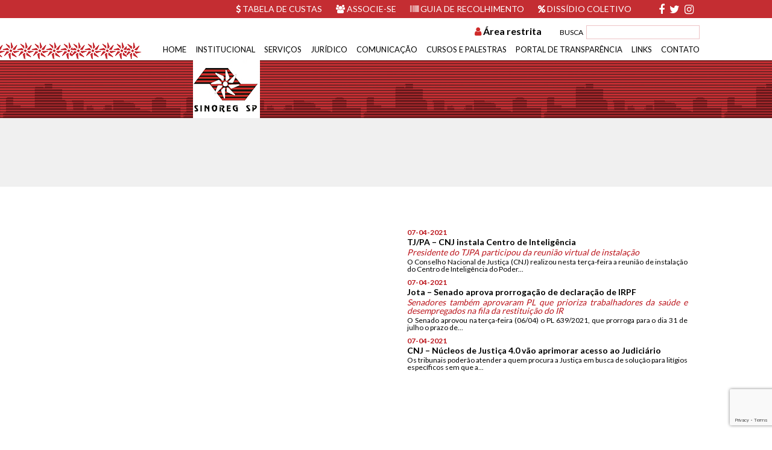

--- FILE ---
content_type: text/html; charset=UTF-8
request_url: https://sinoregsp.org.br/2021/04/07?arcf=cat:4
body_size: 7723
content:

<!DOCTYPE html>
<html lang="pt-BR" class="no-js">
<head>
	<meta charset="UTF-8">
	<meta name="viewport" content="width=device-width, initial-scale=1">
	<script src="https://code.jquery.com/jquery-3.4.1.min.js" integrity="sha256-CSXorXvZcTkaix6Yvo6HppcZGetbYMGWSFlBw8HfCJo=" crossorigin="anonymous"></script>
	<link rel="profile" href="http://gmpg.org/xfn/11">
	<meta name='robots' content='noindex, follow' />
	<style>img:is([sizes="auto" i], [sizes^="auto," i]) { contain-intrinsic-size: 3000px 1500px }</style>
	
	<!-- This site is optimized with the Yoast SEO plugin v24.7 - https://yoast.com/wordpress/plugins/seo/ -->
	<title>7 de abril de 2021 - sinoregsp.org.br</title>
	<meta property="og:locale" content="pt_BR" />
	<meta property="og:type" content="website" />
	<meta property="og:title" content="7 de abril de 2021 - sinoregsp.org.br" />
	<meta property="og:url" content="https://sinoregsp.org.br/2021/04/07" />
	<meta property="og:site_name" content="sinoregsp.org.br" />
	<meta name="twitter:card" content="summary_large_image" />
	<script type="application/ld+json" class="yoast-schema-graph">{"@context":"https://schema.org","@graph":[{"@type":"CollectionPage","@id":"https://sinoregsp.org.br/2021/04/07","url":"https://sinoregsp.org.br/2021/04/07","name":"7 de abril de 2021 - sinoregsp.org.br","isPartOf":{"@id":"https://sinoregsp.org.br/#website"},"breadcrumb":{"@id":"https://sinoregsp.org.br/2021/04/07#breadcrumb"},"inLanguage":"pt-BR"},{"@type":"BreadcrumbList","@id":"https://sinoregsp.org.br/2021/04/07#breadcrumb","itemListElement":[{"@type":"ListItem","position":1,"name":"Home","item":"https://sinoregsp.org.br/"},{"@type":"ListItem","position":2,"name":"Archives for 7 de abril de 2021"}]},{"@type":"WebSite","@id":"https://sinoregsp.org.br/#website","url":"https://sinoregsp.org.br/","name":"sinoregsp.org.br","description":"","publisher":{"@id":"https://sinoregsp.org.br/#organization"},"potentialAction":[{"@type":"SearchAction","target":{"@type":"EntryPoint","urlTemplate":"https://sinoregsp.org.br/?s={search_term_string}"},"query-input":{"@type":"PropertyValueSpecification","valueRequired":true,"valueName":"search_term_string"}}],"inLanguage":"pt-BR"},{"@type":"Organization","@id":"https://sinoregsp.org.br/#organization","name":"SinoregSP","url":"https://sinoregsp.org.br/","logo":{"@type":"ImageObject","inLanguage":"pt-BR","@id":"https://sinoregsp.org.br/#/schema/logo/image/","url":"https://sinoregsp.org.br/wp-content/uploads/2017/06/logo.png","contentUrl":"https://sinoregsp.org.br/wp-content/uploads/2017/06/logo.png","width":111,"height":96,"caption":"SinoregSP"},"image":{"@id":"https://sinoregsp.org.br/#/schema/logo/image/"}}]}</script>
	<!-- / Yoast SEO plugin. -->


<link rel='dns-prefetch' href='//sinoregsp.org.br' />
<link rel='dns-prefetch' href='//fonts.googleapis.com' />
<link rel='stylesheet' id='wp-block-library-css' href='https://sinoregsp.org.br/wp-includes/css/dist/block-library/style.min.css?ver=6.7.2' type='text/css' media='all' />
<style id='classic-theme-styles-inline-css' type='text/css'>
/*! This file is auto-generated */
.wp-block-button__link{color:#fff;background-color:#32373c;border-radius:9999px;box-shadow:none;text-decoration:none;padding:calc(.667em + 2px) calc(1.333em + 2px);font-size:1.125em}.wp-block-file__button{background:#32373c;color:#fff;text-decoration:none}
</style>
<style id='global-styles-inline-css' type='text/css'>
:root{--wp--preset--aspect-ratio--square: 1;--wp--preset--aspect-ratio--4-3: 4/3;--wp--preset--aspect-ratio--3-4: 3/4;--wp--preset--aspect-ratio--3-2: 3/2;--wp--preset--aspect-ratio--2-3: 2/3;--wp--preset--aspect-ratio--16-9: 16/9;--wp--preset--aspect-ratio--9-16: 9/16;--wp--preset--color--black: #000000;--wp--preset--color--cyan-bluish-gray: #abb8c3;--wp--preset--color--white: #ffffff;--wp--preset--color--pale-pink: #f78da7;--wp--preset--color--vivid-red: #cf2e2e;--wp--preset--color--luminous-vivid-orange: #ff6900;--wp--preset--color--luminous-vivid-amber: #fcb900;--wp--preset--color--light-green-cyan: #7bdcb5;--wp--preset--color--vivid-green-cyan: #00d084;--wp--preset--color--pale-cyan-blue: #8ed1fc;--wp--preset--color--vivid-cyan-blue: #0693e3;--wp--preset--color--vivid-purple: #9b51e0;--wp--preset--gradient--vivid-cyan-blue-to-vivid-purple: linear-gradient(135deg,rgba(6,147,227,1) 0%,rgb(155,81,224) 100%);--wp--preset--gradient--light-green-cyan-to-vivid-green-cyan: linear-gradient(135deg,rgb(122,220,180) 0%,rgb(0,208,130) 100%);--wp--preset--gradient--luminous-vivid-amber-to-luminous-vivid-orange: linear-gradient(135deg,rgba(252,185,0,1) 0%,rgba(255,105,0,1) 100%);--wp--preset--gradient--luminous-vivid-orange-to-vivid-red: linear-gradient(135deg,rgba(255,105,0,1) 0%,rgb(207,46,46) 100%);--wp--preset--gradient--very-light-gray-to-cyan-bluish-gray: linear-gradient(135deg,rgb(238,238,238) 0%,rgb(169,184,195) 100%);--wp--preset--gradient--cool-to-warm-spectrum: linear-gradient(135deg,rgb(74,234,220) 0%,rgb(151,120,209) 20%,rgb(207,42,186) 40%,rgb(238,44,130) 60%,rgb(251,105,98) 80%,rgb(254,248,76) 100%);--wp--preset--gradient--blush-light-purple: linear-gradient(135deg,rgb(255,206,236) 0%,rgb(152,150,240) 100%);--wp--preset--gradient--blush-bordeaux: linear-gradient(135deg,rgb(254,205,165) 0%,rgb(254,45,45) 50%,rgb(107,0,62) 100%);--wp--preset--gradient--luminous-dusk: linear-gradient(135deg,rgb(255,203,112) 0%,rgb(199,81,192) 50%,rgb(65,88,208) 100%);--wp--preset--gradient--pale-ocean: linear-gradient(135deg,rgb(255,245,203) 0%,rgb(182,227,212) 50%,rgb(51,167,181) 100%);--wp--preset--gradient--electric-grass: linear-gradient(135deg,rgb(202,248,128) 0%,rgb(113,206,126) 100%);--wp--preset--gradient--midnight: linear-gradient(135deg,rgb(2,3,129) 0%,rgb(40,116,252) 100%);--wp--preset--font-size--small: 13px;--wp--preset--font-size--medium: 20px;--wp--preset--font-size--large: 36px;--wp--preset--font-size--x-large: 42px;--wp--preset--spacing--20: 0.44rem;--wp--preset--spacing--30: 0.67rem;--wp--preset--spacing--40: 1rem;--wp--preset--spacing--50: 1.5rem;--wp--preset--spacing--60: 2.25rem;--wp--preset--spacing--70: 3.38rem;--wp--preset--spacing--80: 5.06rem;--wp--preset--shadow--natural: 6px 6px 9px rgba(0, 0, 0, 0.2);--wp--preset--shadow--deep: 12px 12px 50px rgba(0, 0, 0, 0.4);--wp--preset--shadow--sharp: 6px 6px 0px rgba(0, 0, 0, 0.2);--wp--preset--shadow--outlined: 6px 6px 0px -3px rgba(255, 255, 255, 1), 6px 6px rgba(0, 0, 0, 1);--wp--preset--shadow--crisp: 6px 6px 0px rgba(0, 0, 0, 1);}:where(.is-layout-flex){gap: 0.5em;}:where(.is-layout-grid){gap: 0.5em;}body .is-layout-flex{display: flex;}.is-layout-flex{flex-wrap: wrap;align-items: center;}.is-layout-flex > :is(*, div){margin: 0;}body .is-layout-grid{display: grid;}.is-layout-grid > :is(*, div){margin: 0;}:where(.wp-block-columns.is-layout-flex){gap: 2em;}:where(.wp-block-columns.is-layout-grid){gap: 2em;}:where(.wp-block-post-template.is-layout-flex){gap: 1.25em;}:where(.wp-block-post-template.is-layout-grid){gap: 1.25em;}.has-black-color{color: var(--wp--preset--color--black) !important;}.has-cyan-bluish-gray-color{color: var(--wp--preset--color--cyan-bluish-gray) !important;}.has-white-color{color: var(--wp--preset--color--white) !important;}.has-pale-pink-color{color: var(--wp--preset--color--pale-pink) !important;}.has-vivid-red-color{color: var(--wp--preset--color--vivid-red) !important;}.has-luminous-vivid-orange-color{color: var(--wp--preset--color--luminous-vivid-orange) !important;}.has-luminous-vivid-amber-color{color: var(--wp--preset--color--luminous-vivid-amber) !important;}.has-light-green-cyan-color{color: var(--wp--preset--color--light-green-cyan) !important;}.has-vivid-green-cyan-color{color: var(--wp--preset--color--vivid-green-cyan) !important;}.has-pale-cyan-blue-color{color: var(--wp--preset--color--pale-cyan-blue) !important;}.has-vivid-cyan-blue-color{color: var(--wp--preset--color--vivid-cyan-blue) !important;}.has-vivid-purple-color{color: var(--wp--preset--color--vivid-purple) !important;}.has-black-background-color{background-color: var(--wp--preset--color--black) !important;}.has-cyan-bluish-gray-background-color{background-color: var(--wp--preset--color--cyan-bluish-gray) !important;}.has-white-background-color{background-color: var(--wp--preset--color--white) !important;}.has-pale-pink-background-color{background-color: var(--wp--preset--color--pale-pink) !important;}.has-vivid-red-background-color{background-color: var(--wp--preset--color--vivid-red) !important;}.has-luminous-vivid-orange-background-color{background-color: var(--wp--preset--color--luminous-vivid-orange) !important;}.has-luminous-vivid-amber-background-color{background-color: var(--wp--preset--color--luminous-vivid-amber) !important;}.has-light-green-cyan-background-color{background-color: var(--wp--preset--color--light-green-cyan) !important;}.has-vivid-green-cyan-background-color{background-color: var(--wp--preset--color--vivid-green-cyan) !important;}.has-pale-cyan-blue-background-color{background-color: var(--wp--preset--color--pale-cyan-blue) !important;}.has-vivid-cyan-blue-background-color{background-color: var(--wp--preset--color--vivid-cyan-blue) !important;}.has-vivid-purple-background-color{background-color: var(--wp--preset--color--vivid-purple) !important;}.has-black-border-color{border-color: var(--wp--preset--color--black) !important;}.has-cyan-bluish-gray-border-color{border-color: var(--wp--preset--color--cyan-bluish-gray) !important;}.has-white-border-color{border-color: var(--wp--preset--color--white) !important;}.has-pale-pink-border-color{border-color: var(--wp--preset--color--pale-pink) !important;}.has-vivid-red-border-color{border-color: var(--wp--preset--color--vivid-red) !important;}.has-luminous-vivid-orange-border-color{border-color: var(--wp--preset--color--luminous-vivid-orange) !important;}.has-luminous-vivid-amber-border-color{border-color: var(--wp--preset--color--luminous-vivid-amber) !important;}.has-light-green-cyan-border-color{border-color: var(--wp--preset--color--light-green-cyan) !important;}.has-vivid-green-cyan-border-color{border-color: var(--wp--preset--color--vivid-green-cyan) !important;}.has-pale-cyan-blue-border-color{border-color: var(--wp--preset--color--pale-cyan-blue) !important;}.has-vivid-cyan-blue-border-color{border-color: var(--wp--preset--color--vivid-cyan-blue) !important;}.has-vivid-purple-border-color{border-color: var(--wp--preset--color--vivid-purple) !important;}.has-vivid-cyan-blue-to-vivid-purple-gradient-background{background: var(--wp--preset--gradient--vivid-cyan-blue-to-vivid-purple) !important;}.has-light-green-cyan-to-vivid-green-cyan-gradient-background{background: var(--wp--preset--gradient--light-green-cyan-to-vivid-green-cyan) !important;}.has-luminous-vivid-amber-to-luminous-vivid-orange-gradient-background{background: var(--wp--preset--gradient--luminous-vivid-amber-to-luminous-vivid-orange) !important;}.has-luminous-vivid-orange-to-vivid-red-gradient-background{background: var(--wp--preset--gradient--luminous-vivid-orange-to-vivid-red) !important;}.has-very-light-gray-to-cyan-bluish-gray-gradient-background{background: var(--wp--preset--gradient--very-light-gray-to-cyan-bluish-gray) !important;}.has-cool-to-warm-spectrum-gradient-background{background: var(--wp--preset--gradient--cool-to-warm-spectrum) !important;}.has-blush-light-purple-gradient-background{background: var(--wp--preset--gradient--blush-light-purple) !important;}.has-blush-bordeaux-gradient-background{background: var(--wp--preset--gradient--blush-bordeaux) !important;}.has-luminous-dusk-gradient-background{background: var(--wp--preset--gradient--luminous-dusk) !important;}.has-pale-ocean-gradient-background{background: var(--wp--preset--gradient--pale-ocean) !important;}.has-electric-grass-gradient-background{background: var(--wp--preset--gradient--electric-grass) !important;}.has-midnight-gradient-background{background: var(--wp--preset--gradient--midnight) !important;}.has-small-font-size{font-size: var(--wp--preset--font-size--small) !important;}.has-medium-font-size{font-size: var(--wp--preset--font-size--medium) !important;}.has-large-font-size{font-size: var(--wp--preset--font-size--large) !important;}.has-x-large-font-size{font-size: var(--wp--preset--font-size--x-large) !important;}
:where(.wp-block-post-template.is-layout-flex){gap: 1.25em;}:where(.wp-block-post-template.is-layout-grid){gap: 1.25em;}
:where(.wp-block-columns.is-layout-flex){gap: 2em;}:where(.wp-block-columns.is-layout-grid){gap: 2em;}
:root :where(.wp-block-pullquote){font-size: 1.5em;line-height: 1.6;}
</style>
<link rel='stylesheet' id='archives-cal-calendrier-css' href='https://sinoregsp.org.br/wp-content/plugins/archives-calendar-widget/themes/calendrier.css?ver=1.0.15' type='text/css' media='all' />
<link rel='stylesheet' id='contact-form-7-css' href='https://sinoregsp.org.br/wp-content/plugins/contact-form-7/includes/css/styles.css?ver=6.0.5' type='text/css' media='all' />
<link rel='stylesheet' id='yop-public-css' href='https://sinoregsp.org.br/wp-content/plugins/yop-poll/public/assets/css/yop-poll-public-6.5.36.css?ver=6.7.2' type='text/css' media='all' />
<link rel='stylesheet' id='owl.carroussel-css' href='https://sinoregsp.org.br/wp-content/themes/wp-sinoreg-sp/assets/plugins/owlcarousel2/owl.carousel.css?ver=6.7.2' type='text/css' media='all' />
<link rel='stylesheet' id='owl.carrousseltheme-css' href='https://sinoregsp.org.br/wp-content/themes/wp-sinoreg-sp/assets/plugins/owlcarousel2/owl.theme.default.css?ver=6.7.2' type='text/css' media='all' />
<link rel='stylesheet' id='fonts-css' href='https://fonts.googleapis.com/css?family=Lato%3A400%2C700%7COpen+Sans%3A300%2C300i%2C400%2C600%2C700%2C800%7CTitillium+Web%3A400%2C600&#038;ver=0.0.1' type='text/css' media='all' />
<link rel='stylesheet' id='font-awesome-css' href='https://sinoregsp.org.br/wp-content/themes/wp-sinoreg-sp/assets/plugins/font-awesome-4.7.0/css/font-awesome.min.css?ver=6.7.2' type='text/css' media='all' />
<link rel='stylesheet' id='main-style-css' href='https://sinoregsp.org.br/wp-content/themes/wp-sinoreg-sp/assets/css/style.css?ver=0.2.3' type='text/css' media='all' />
<script type="text/javascript" src="https://sinoregsp.org.br/wp-includes/js/jquery/jquery.min.js?ver=3.7.1" id="jquery-core-js"></script>
<script type="text/javascript" src="https://sinoregsp.org.br/wp-includes/js/jquery/jquery-migrate.min.js?ver=3.4.1" id="jquery-migrate-js"></script>
<script type="text/javascript" src="https://sinoregsp.org.br/wp-content/plugins/archives-calendar-widget/admin/js/jquery.arcw-init.js?ver=1.0.15" id="jquery-arcw-js"></script>
<script type="text/javascript" id="yop-public-js-extra">
/* <![CDATA[ */
var objectL10n = {"yopPollParams":{"urlParams":{"ajax":"https:\/\/sinoregsp.org.br\/wp-admin\/admin-ajax.php","wpLogin":"https:\/\/sinoregsp.org.br\/wp-login.php?redirect_to=https%3A%2F%2Fsinoregsp.org.br%2Fwp-admin%2Fadmin-ajax.php%3Faction%3Dyop_poll_record_wordpress_vote"},"apiParams":{"reCaptcha":{"siteKey":""},"reCaptchaV2Invisible":{"siteKey":""},"reCaptchaV3":{"siteKey":""},"hCaptcha":{"siteKey":""},"cloudflareTurnstile":{"siteKey":""}},"captchaParams":{"imgPath":"https:\/\/sinoregsp.org.br\/wp-content\/plugins\/yop-poll\/public\/assets\/img\/","url":"https:\/\/sinoregsp.org.br\/wp-content\/plugins\/yop-poll\/app.php","accessibilityAlt":"Sound icon","accessibilityTitle":"Accessibility option: listen to a question and answer it!","accessibilityDescription":"Type below the <strong>answer<\/strong> to what you hear. Numbers or words:","explanation":"Click or touch the <strong>ANSWER<\/strong>","refreshAlt":"Refresh\/reload icon","refreshTitle":"Refresh\/reload: get new images and accessibility option!"},"voteParams":{"invalidPoll":"Invalid Poll","noAnswersSelected":"No answer selected","minAnswersRequired":"At least {min_answers_allowed} answer(s) required","maxAnswersRequired":"A max of {max_answers_allowed} answer(s) accepted","noAnswerForOther":"No other answer entered","noValueForCustomField":"{custom_field_name} is required","tooManyCharsForCustomField":"Text for {custom_field_name} is too long","consentNotChecked":"You must agree to our terms and conditions","noCaptchaSelected":"Captcha is required","thankYou":"Thank you for your vote"},"resultsParams":{"singleVote":"vote","multipleVotes":"votes","singleAnswer":"answer","multipleAnswers":"answers"}}};
/* ]]> */
</script>
<script type="text/javascript" src="https://sinoregsp.org.br/wp-content/plugins/yop-poll/public/assets/js/yop-poll-public-6.5.36.min.js?ver=6.7.2" id="yop-public-js"></script>
<link rel="https://api.w.org/" href="https://sinoregsp.org.br/wp-json/" /><link rel="EditURI" type="application/rsd+xml" title="RSD" href="https://sinoregsp.org.br/xmlrpc.php?rsd" />
<meta name="generator" content="WordPress 6.7.2" />
		<style type="text/css" id="wp-custom-css">
			/*
Você pode adicionar seu próprio CSS aqui.

Clique no ícone de ajuda acima para saber mais.
*/

.nf-field-container {
	margin-bottom: 0 !important;
}

header #menu-area .search-area .login-area .login-form input {
	margin: 0;
}

input#nf-field-7 {
	height: 30px!important;
}

.nf-error.field-wrap .nf-field-element:after, .nf-pass.field-wrap .nf-field-element:after {
	display: none;
}

.archiveAreaRestrita .col-3 {
display: none !important;
}

.archiveAreaRestrita h3.subTitleAreaRestrita {
	font-size: 1.25rem;
}		</style>
		</head>
<body class="archive date">
	<div id="fb-root"></div>
	<header>
		<div id="top">
			<div class="container">
				<div class="redes">
					<a href="https://www.facebook.com/sinoregsp/" target="_blank"><i class="fa fa-facebook" aria-hidden="true"></i></a>
					<a href="https://twitter.com/Sinoreg_SP" target="_blank"><i class="fa fa-twitter" aria-hidden="true"></i></a>
					<a href="https://www.instagram.com/sinoreg_sp/" target="_blank"><i class="fa fa-instagram" aria-hidden="true"></i></a>
				</div>
				<div class="links">
					<a href="http://sinoregsp.org.br/tabela-de-emolumentos/"><i class="fa fa-usd" aria-hidden="true"></i> Tabela de custas</a>
					<a href="http://sinoregsp.org.br/associe-se/"><i class="fa fa-users" aria-hidden="true"></i> Associe-se</a>
					<a href="https://app.sinoregsp.org.br/portal-sinoreg/login" target="_blank"><i class="fa fa-barcode" aria-hidden="true"></i></i> Guia de recolhimento</a>
					<a href="http://sinoregsp.org.br/dissidio/"><i class="fa fa-percent" aria-hidden="true"></i> Dissídio Coletivo</a>
				</div>
			</div>
		</div>
		<div id="menu-area">
			<div class="detalhe"></div>
			<div class="container">
				<div class="search-area"><form role="search" method="get" class="search-form" action="https://sinoregsp.org.br/">
	<fieldset>
		<label>BUSCA</label>
		<input type="text" value="" name="s" class="s">
		<button type="submit"><i class="fa fa-search" aria-hidden="true"></i></button>
	</fieldset>
</form>				<div class="login-area">
											<a href="#">
							<i class="fa fa-user" aria-hidden="true" style="color:#CF2B2A;"></i>&nbsp;<strong>Área restrita</strong>
						</a>
						<div class="login-div">
							<form name="login-form" class="login-form" action="https://sinoregsp.org.br/wp-login.php" method="post">
						<h4>Login da área restrita</h4>
						<input type="text" name="log" id="txtUsuarioLogin" class="inputFormLogin" placeholder="Usuário" required />
						<input type="password" name="pwd" id="txtSenhaLogin" class="inputFormLogin" placeholder="Senha" required />
						<a href="https://sinoregsp.org.br/wp-login.php?action=lostpassword" class="lost-password">Esqueceu senha?</a>
						<input type="submit" value="Entrar" id="btnLogin" />
						<input type="hidden" name="redirect_to" value="https://sinoregsp.org.br/area-restrita" />
					</form>

						</div>
									</div>
				</div>
				<div class="menu-area">
					<button class="mobile"><span></span><span></span><span></span></button>
					<div class="menu-menu-container"><ul id="menu-menu" class="menu"><li id="menu-item-91" class="menu-item menu-item-type-post_type menu-item-object-page menu-item-home menu-item-91"><a href="https://sinoregsp.org.br/">Home</a></li>
<li id="menu-item-8" class="menu-item menu-item-type-custom menu-item-object-custom menu-item-has-children menu-item-8"><a>Institucional</a>
<ul class="sub-menu">
	<li id="menu-item-150" class="menu-item menu-item-type-post_type menu-item-object-page menu-item-150"><a href="https://sinoregsp.org.br/estatuto">Estatuto</a></li>
	<li id="menu-item-151" class="menu-item menu-item-type-post_type menu-item-object-page menu-item-151"><a href="https://sinoregsp.org.br/diretoria">Diretoria</a></li>
	<li id="menu-item-152" class="menu-item menu-item-type-post_type menu-item-object-page menu-item-152"><a href="https://sinoregsp.org.br/quem-somos">Quem somos</a></li>
</ul>
</li>
<li id="menu-item-9" class="menu-item menu-item-type-custom menu-item-object-custom menu-item-has-children menu-item-9"><a>Serviços</a>
<ul class="sub-menu">
	<li id="menu-item-167" class="menu-item menu-item-type-post_type menu-item-object-page menu-item-167"><a href="https://sinoregsp.org.br/associe-se">Associe-se</a></li>
	<li id="menu-item-166" class="menu-item menu-item-type-post_type menu-item-object-page menu-item-166"><a href="https://sinoregsp.org.br/cartilha">Cartilha de contribuição sindical</a></li>
	<li id="menu-item-3445" class="menu-item menu-item-type-custom menu-item-object-custom menu-item-3445"><a href="https://sinoregsp.org.br/dissidio/">Dissídio coletivo</a></li>
	<li id="menu-item-309" class="menu-item menu-item-type-post_type menu-item-object-page menu-item-309"><a href="https://sinoregsp.org.br/modelos">Modelos</a></li>
	<li id="menu-item-163" class="menu-item menu-item-type-post_type menu-item-object-page menu-item-163"><a href="https://sinoregsp.org.br/tabela-de-emolumentos">Tabela de emolumentos</a></li>
</ul>
</li>
<li id="menu-item-10" class="menu-item menu-item-type-custom menu-item-object-custom menu-item-has-children menu-item-10"><a>Jurídico</a>
<ul class="sub-menu">
	<li id="menu-item-274" class="menu-item menu-item-type-post_type menu-item-object-page menu-item-274"><a href="https://sinoregsp.org.br/assessoria-juridica">Assessoria Jurídica</a></li>
	<li id="menu-item-290" class="menu-item menu-item-type-post_type menu-item-object-page menu-item-290"><a href="https://sinoregsp.org.br/legislacao-estadual">Legislação estadual</a></li>
	<li id="menu-item-297" class="menu-item menu-item-type-post_type menu-item-object-page menu-item-297"><a href="https://sinoregsp.org.br/legislacao-federal">Legislação federal</a></li>
	<li id="menu-item-4541" class="menu-item menu-item-type-custom menu-item-object-custom menu-item-4541"><a href="https://sinoregsp.org.br/pareceres-juridicos/">Pareceres Jurídicos</a></li>
</ul>
</li>
<li id="menu-item-86" class="menu-item menu-item-type-custom menu-item-object-custom menu-item-has-children menu-item-86"><a>Comunicação</a>
<ul class="sub-menu">
	<li id="menu-item-3444" class="menu-item menu-item-type-taxonomy menu-item-object-category menu-item-3444"><a href="https://sinoregsp.org.br/category/galeria-de-fotos">Galeria de fotos</a></li>
	<li id="menu-item-3443" class="menu-item menu-item-type-taxonomy menu-item-object-category menu-item-3443"><a href="https://sinoregsp.org.br/category/noticias">Notícias</a></li>
	<li id="menu-item-174" class="menu-item menu-item-type-custom menu-item-object-custom menu-item-174"><a href="https://sinoregsp.org.br/revistas">Revistas</a></li>
</ul>
</li>
<li id="menu-item-4535" class="menu-item menu-item-type-custom menu-item-object-custom menu-item-has-children menu-item-4535"><a href="#">Cursos e Palestras</a>
<ul class="sub-menu">
	<li id="menu-item-131" class="menu-item menu-item-type-post_type menu-item-object-page menu-item-131"><a href="https://sinoregsp.org.br/cursos/agenda">Agenda</a></li>
	<li id="menu-item-116" class="menu-item menu-item-type-custom menu-item-object-custom menu-item-116"><a href="https://sinoregsp.org.br/cursos-realizados/">Cursos realizados</a></li>
	<li id="menu-item-128" class="menu-item menu-item-type-post_type menu-item-object-page menu-item-128"><a href="https://sinoregsp.org.br/cursos/inscricoes">Inscrições</a></li>
</ul>
</li>
<li id="menu-item-34715" class="menu-item menu-item-type-post_type menu-item-object-page menu-item-34715"><a href="https://sinoregsp.org.br/portal-da-transparencia">Portal de Transparência</a></li>
<li id="menu-item-90" class="menu-item menu-item-type-post_type menu-item-object-page menu-item-90"><a href="https://sinoregsp.org.br/links">Links</a></li>
<li id="menu-item-88" class="menu-item menu-item-type-post_type menu-item-object-page menu-item-88"><a href="https://sinoregsp.org.br/contato">Contato</a></li>
</ul></div>				</div>
			</div>
		</div>
		<div id="logo-area">
			<div class="container">
				<div class="logo">
					<a href="https://sinoregsp.org.br">
						<img src="https://sinoregsp.org.br/wp-content/themes/wp-sinoreg-sp/assets/images/logo.png" />
					</a>
				</div>
			</div>
		</div>
	</header>
	<div class="main">
	<h1 id="title">
			</h1>
	<div class="row category">
		<div class="container" style="padding:70px 0;">
			
			<div class="BNDcol50">
				<div class="category-calendar">
									</div>
			</div>
			<div class="BNDcol50 right">
				<div class="category-list">
					
						<div class="item">
			                <a href="https://sinoregsp.org.br/noticias/tj-pa-cnj-instala-centro-de-inteligencia">
			                	<h5>07-04-2021</h5>
			                	<h3>TJ/PA – CNJ instala Centro de Inteligência</h3>
			                	<h4 class="subtitle">Presidente do TJPA participou da reunião virtual de instalação</h4>
			                	<div class="excerpt">
	                                <div>O Conselho Nacional de Justiça (CNJ) realizou nesta terça-feira a reunião de instalação do Centro de Inteligência do Poder...</div>
	                            </div>
			                </a>
			            </div>
						
						<div class="item">
			                <a href="https://sinoregsp.org.br/noticias/jota-senado-aprova-prorrogacao-de-declaracao-de-irpf">
			                	<h5>07-04-2021</h5>
			                	<h3>Jota – Senado aprova prorrogação de declaração de IRPF</h3>
			                	<h4 class="subtitle">Senadores também aprovaram PL que prioriza trabalhadores da saúde e desempregados na fila da restituição do IR</h4>
			                	<div class="excerpt">
	                                <div>O Senado aprovou na terça-feira (06/04) o&nbsp;PL 639/2021, que prorroga para o dia 31 de julho o prazo de...</div>
	                            </div>
			                </a>
			            </div>
						
						<div class="item">
			                <a href="https://sinoregsp.org.br/noticias/cnj-nucleos-de-justica-4-0-vao-aprimorar-acesso-ao-judiciario">
			                	<h5>07-04-2021</h5>
			                	<h3>CNJ – Núcleos de Justiça 4.0 vão aprimorar acesso ao Judiciário</h3>
			                	
			                	<div class="excerpt">
	                                <div>Os tribunais poderão atender a quem procura a Justiça em busca de solução para litígios específicos sem que a...</div>
	                            </div>
			                </a>
			            </div>
						
					<div class="row navigation">
		                <div class="nav-previous alignleft"></div>
			            <div class="nav-next alignright"></div>
			        </div>
				</div>
			</div>

		</div>
	</div>
</div>
	<footer>
	<strong>Sindicato dos notários e registradores do estado de São Paulo</strong>
	<span>Largo São Francisco, 34, 8 Andar - Centro - São Paulo - SP - CEP: 01005-010 - Telefone: <a href="tel:1131066946">11 31066946</a></span>
</footer>
<script> var themeURL = 'https://sinoregsp.org.br/wp-content/themes/wp-sinoreg-sp';</script>
<script type="text/javascript" src="https://sinoregsp.org.br/wp-includes/js/dist/hooks.min.js?ver=4d63a3d491d11ffd8ac6" id="wp-hooks-js"></script>
<script type="text/javascript" src="https://sinoregsp.org.br/wp-includes/js/dist/i18n.min.js?ver=5e580eb46a90c2b997e6" id="wp-i18n-js"></script>
<script type="text/javascript" id="wp-i18n-js-after">
/* <![CDATA[ */
wp.i18n.setLocaleData( { 'text direction\u0004ltr': [ 'ltr' ] } );
/* ]]> */
</script>
<script type="text/javascript" src="https://sinoregsp.org.br/wp-content/plugins/contact-form-7/includes/swv/js/index.js?ver=6.0.5" id="swv-js"></script>
<script type="text/javascript" id="contact-form-7-js-before">
/* <![CDATA[ */
var wpcf7 = {
    "api": {
        "root": "https:\/\/sinoregsp.org.br\/wp-json\/",
        "namespace": "contact-form-7\/v1"
    },
    "cached": 1
};
/* ]]> */
</script>
<script type="text/javascript" src="https://sinoregsp.org.br/wp-content/plugins/contact-form-7/includes/js/index.js?ver=6.0.5" id="contact-form-7-js"></script>
<script type="text/javascript" src="https://sinoregsp.org.br/wp-content/themes/wp-sinoreg-sp/assets/plugins/owlcarousel2/owl.carousel.min.js?ver=0.1" id="owl.carroussel-js"></script>
<script type="text/javascript" src="https://sinoregsp.org.br/wp-content/themes/wp-sinoreg-sp/assets/plugins/jquery.mask.min.js?ver=0.1" id="mask-js"></script>
<script type="text/javascript" src="https://sinoregsp.org.br/wp-content/themes/wp-sinoreg-sp/assets/js/functions.js?ver=0.0.9" id="scripts-js"></script>
<script type="text/javascript" src="https://www.google.com/recaptcha/api.js?render=6Lfy-9IqAAAAAB5GyTjZlZ2sSx-NZ_gLEQ9nC1tI&amp;ver=3.0" id="google-recaptcha-js"></script>
<script type="text/javascript" src="https://sinoregsp.org.br/wp-includes/js/dist/vendor/wp-polyfill.min.js?ver=3.15.0" id="wp-polyfill-js"></script>
<script type="text/javascript" id="wpcf7-recaptcha-js-before">
/* <![CDATA[ */
var wpcf7_recaptcha = {
    "sitekey": "6Lfy-9IqAAAAAB5GyTjZlZ2sSx-NZ_gLEQ9nC1tI",
    "actions": {
        "homepage": "homepage",
        "contactform": "contactform"
    }
};
/* ]]> */
</script>
<script type="text/javascript" src="https://sinoregsp.org.br/wp-content/plugins/contact-form-7/modules/recaptcha/index.js?ver=6.0.5" id="wpcf7-recaptcha-js"></script>
<script>
//   function loginAreaAssociado() {
//         var usuario = document.getElementById("txtUsuarioLogin").value;
//         var senha = document.getElementById("txtSenhaLogin").value;

//         var dados = {usuario, senha};

//         $(document).ready(function() {
// 				$.ajax({
// 					url: 'login/index.php',
// 					type: 'post',
// 					data: dados,
// 					success: function(response) {
//                         response = JSON.parse(response);
                        
// 						// Direcionando site para a área restrita
//                         if(response.result == true) {
//                             document.location.href = "http://sinoregsp.org.br/";
//                         } else {
//                             alert("Login ou senha incorretos");
//                         }
// 					}
// 				})
// 			});
//     }

//     jQuery('.inputFormLogin').keypress(function(event){
//         if(event.which == 13) {
//             loginAreaAssociado();
//         }
//     });

//     function logoutAreaAssociado() {
//         $(document).ready(function() {
//             $.ajax({
//                 url: 'http://sinoregsp.org.br/login/logout.php',
//                 type: 'post',
//                 success: function(response) {
//                     response = JSON.parse(response);
//                     document.location.href='http://sinoregsp.org.br/';
//                 }
//             });
//         })
//     }
</script>
		
<script>
            document.querySelector('#btnLogin').addEventListener('click', function(e) {
                const usuario = document.querySelector('#txtUsuarioLogin').value;
                const senha = document.querySelector('#txtSenhaLogin').value;

                if (!usuario || !senha) {
                    e.preventDefault();
                    alert('Por favor, preencha todos os campos.');
                }
            });
        </script>		

</body>
</html>


--- FILE ---
content_type: text/html; charset=utf-8
request_url: https://www.google.com/recaptcha/api2/anchor?ar=1&k=6Lfy-9IqAAAAAB5GyTjZlZ2sSx-NZ_gLEQ9nC1tI&co=aHR0cHM6Ly9zaW5vcmVnc3Aub3JnLmJyOjQ0Mw..&hl=en&v=PoyoqOPhxBO7pBk68S4YbpHZ&size=invisible&anchor-ms=20000&execute-ms=30000&cb=iengs0bdn9az
body_size: 48794
content:
<!DOCTYPE HTML><html dir="ltr" lang="en"><head><meta http-equiv="Content-Type" content="text/html; charset=UTF-8">
<meta http-equiv="X-UA-Compatible" content="IE=edge">
<title>reCAPTCHA</title>
<style type="text/css">
/* cyrillic-ext */
@font-face {
  font-family: 'Roboto';
  font-style: normal;
  font-weight: 400;
  font-stretch: 100%;
  src: url(//fonts.gstatic.com/s/roboto/v48/KFO7CnqEu92Fr1ME7kSn66aGLdTylUAMa3GUBHMdazTgWw.woff2) format('woff2');
  unicode-range: U+0460-052F, U+1C80-1C8A, U+20B4, U+2DE0-2DFF, U+A640-A69F, U+FE2E-FE2F;
}
/* cyrillic */
@font-face {
  font-family: 'Roboto';
  font-style: normal;
  font-weight: 400;
  font-stretch: 100%;
  src: url(//fonts.gstatic.com/s/roboto/v48/KFO7CnqEu92Fr1ME7kSn66aGLdTylUAMa3iUBHMdazTgWw.woff2) format('woff2');
  unicode-range: U+0301, U+0400-045F, U+0490-0491, U+04B0-04B1, U+2116;
}
/* greek-ext */
@font-face {
  font-family: 'Roboto';
  font-style: normal;
  font-weight: 400;
  font-stretch: 100%;
  src: url(//fonts.gstatic.com/s/roboto/v48/KFO7CnqEu92Fr1ME7kSn66aGLdTylUAMa3CUBHMdazTgWw.woff2) format('woff2');
  unicode-range: U+1F00-1FFF;
}
/* greek */
@font-face {
  font-family: 'Roboto';
  font-style: normal;
  font-weight: 400;
  font-stretch: 100%;
  src: url(//fonts.gstatic.com/s/roboto/v48/KFO7CnqEu92Fr1ME7kSn66aGLdTylUAMa3-UBHMdazTgWw.woff2) format('woff2');
  unicode-range: U+0370-0377, U+037A-037F, U+0384-038A, U+038C, U+038E-03A1, U+03A3-03FF;
}
/* math */
@font-face {
  font-family: 'Roboto';
  font-style: normal;
  font-weight: 400;
  font-stretch: 100%;
  src: url(//fonts.gstatic.com/s/roboto/v48/KFO7CnqEu92Fr1ME7kSn66aGLdTylUAMawCUBHMdazTgWw.woff2) format('woff2');
  unicode-range: U+0302-0303, U+0305, U+0307-0308, U+0310, U+0312, U+0315, U+031A, U+0326-0327, U+032C, U+032F-0330, U+0332-0333, U+0338, U+033A, U+0346, U+034D, U+0391-03A1, U+03A3-03A9, U+03B1-03C9, U+03D1, U+03D5-03D6, U+03F0-03F1, U+03F4-03F5, U+2016-2017, U+2034-2038, U+203C, U+2040, U+2043, U+2047, U+2050, U+2057, U+205F, U+2070-2071, U+2074-208E, U+2090-209C, U+20D0-20DC, U+20E1, U+20E5-20EF, U+2100-2112, U+2114-2115, U+2117-2121, U+2123-214F, U+2190, U+2192, U+2194-21AE, U+21B0-21E5, U+21F1-21F2, U+21F4-2211, U+2213-2214, U+2216-22FF, U+2308-230B, U+2310, U+2319, U+231C-2321, U+2336-237A, U+237C, U+2395, U+239B-23B7, U+23D0, U+23DC-23E1, U+2474-2475, U+25AF, U+25B3, U+25B7, U+25BD, U+25C1, U+25CA, U+25CC, U+25FB, U+266D-266F, U+27C0-27FF, U+2900-2AFF, U+2B0E-2B11, U+2B30-2B4C, U+2BFE, U+3030, U+FF5B, U+FF5D, U+1D400-1D7FF, U+1EE00-1EEFF;
}
/* symbols */
@font-face {
  font-family: 'Roboto';
  font-style: normal;
  font-weight: 400;
  font-stretch: 100%;
  src: url(//fonts.gstatic.com/s/roboto/v48/KFO7CnqEu92Fr1ME7kSn66aGLdTylUAMaxKUBHMdazTgWw.woff2) format('woff2');
  unicode-range: U+0001-000C, U+000E-001F, U+007F-009F, U+20DD-20E0, U+20E2-20E4, U+2150-218F, U+2190, U+2192, U+2194-2199, U+21AF, U+21E6-21F0, U+21F3, U+2218-2219, U+2299, U+22C4-22C6, U+2300-243F, U+2440-244A, U+2460-24FF, U+25A0-27BF, U+2800-28FF, U+2921-2922, U+2981, U+29BF, U+29EB, U+2B00-2BFF, U+4DC0-4DFF, U+FFF9-FFFB, U+10140-1018E, U+10190-1019C, U+101A0, U+101D0-101FD, U+102E0-102FB, U+10E60-10E7E, U+1D2C0-1D2D3, U+1D2E0-1D37F, U+1F000-1F0FF, U+1F100-1F1AD, U+1F1E6-1F1FF, U+1F30D-1F30F, U+1F315, U+1F31C, U+1F31E, U+1F320-1F32C, U+1F336, U+1F378, U+1F37D, U+1F382, U+1F393-1F39F, U+1F3A7-1F3A8, U+1F3AC-1F3AF, U+1F3C2, U+1F3C4-1F3C6, U+1F3CA-1F3CE, U+1F3D4-1F3E0, U+1F3ED, U+1F3F1-1F3F3, U+1F3F5-1F3F7, U+1F408, U+1F415, U+1F41F, U+1F426, U+1F43F, U+1F441-1F442, U+1F444, U+1F446-1F449, U+1F44C-1F44E, U+1F453, U+1F46A, U+1F47D, U+1F4A3, U+1F4B0, U+1F4B3, U+1F4B9, U+1F4BB, U+1F4BF, U+1F4C8-1F4CB, U+1F4D6, U+1F4DA, U+1F4DF, U+1F4E3-1F4E6, U+1F4EA-1F4ED, U+1F4F7, U+1F4F9-1F4FB, U+1F4FD-1F4FE, U+1F503, U+1F507-1F50B, U+1F50D, U+1F512-1F513, U+1F53E-1F54A, U+1F54F-1F5FA, U+1F610, U+1F650-1F67F, U+1F687, U+1F68D, U+1F691, U+1F694, U+1F698, U+1F6AD, U+1F6B2, U+1F6B9-1F6BA, U+1F6BC, U+1F6C6-1F6CF, U+1F6D3-1F6D7, U+1F6E0-1F6EA, U+1F6F0-1F6F3, U+1F6F7-1F6FC, U+1F700-1F7FF, U+1F800-1F80B, U+1F810-1F847, U+1F850-1F859, U+1F860-1F887, U+1F890-1F8AD, U+1F8B0-1F8BB, U+1F8C0-1F8C1, U+1F900-1F90B, U+1F93B, U+1F946, U+1F984, U+1F996, U+1F9E9, U+1FA00-1FA6F, U+1FA70-1FA7C, U+1FA80-1FA89, U+1FA8F-1FAC6, U+1FACE-1FADC, U+1FADF-1FAE9, U+1FAF0-1FAF8, U+1FB00-1FBFF;
}
/* vietnamese */
@font-face {
  font-family: 'Roboto';
  font-style: normal;
  font-weight: 400;
  font-stretch: 100%;
  src: url(//fonts.gstatic.com/s/roboto/v48/KFO7CnqEu92Fr1ME7kSn66aGLdTylUAMa3OUBHMdazTgWw.woff2) format('woff2');
  unicode-range: U+0102-0103, U+0110-0111, U+0128-0129, U+0168-0169, U+01A0-01A1, U+01AF-01B0, U+0300-0301, U+0303-0304, U+0308-0309, U+0323, U+0329, U+1EA0-1EF9, U+20AB;
}
/* latin-ext */
@font-face {
  font-family: 'Roboto';
  font-style: normal;
  font-weight: 400;
  font-stretch: 100%;
  src: url(//fonts.gstatic.com/s/roboto/v48/KFO7CnqEu92Fr1ME7kSn66aGLdTylUAMa3KUBHMdazTgWw.woff2) format('woff2');
  unicode-range: U+0100-02BA, U+02BD-02C5, U+02C7-02CC, U+02CE-02D7, U+02DD-02FF, U+0304, U+0308, U+0329, U+1D00-1DBF, U+1E00-1E9F, U+1EF2-1EFF, U+2020, U+20A0-20AB, U+20AD-20C0, U+2113, U+2C60-2C7F, U+A720-A7FF;
}
/* latin */
@font-face {
  font-family: 'Roboto';
  font-style: normal;
  font-weight: 400;
  font-stretch: 100%;
  src: url(//fonts.gstatic.com/s/roboto/v48/KFO7CnqEu92Fr1ME7kSn66aGLdTylUAMa3yUBHMdazQ.woff2) format('woff2');
  unicode-range: U+0000-00FF, U+0131, U+0152-0153, U+02BB-02BC, U+02C6, U+02DA, U+02DC, U+0304, U+0308, U+0329, U+2000-206F, U+20AC, U+2122, U+2191, U+2193, U+2212, U+2215, U+FEFF, U+FFFD;
}
/* cyrillic-ext */
@font-face {
  font-family: 'Roboto';
  font-style: normal;
  font-weight: 500;
  font-stretch: 100%;
  src: url(//fonts.gstatic.com/s/roboto/v48/KFO7CnqEu92Fr1ME7kSn66aGLdTylUAMa3GUBHMdazTgWw.woff2) format('woff2');
  unicode-range: U+0460-052F, U+1C80-1C8A, U+20B4, U+2DE0-2DFF, U+A640-A69F, U+FE2E-FE2F;
}
/* cyrillic */
@font-face {
  font-family: 'Roboto';
  font-style: normal;
  font-weight: 500;
  font-stretch: 100%;
  src: url(//fonts.gstatic.com/s/roboto/v48/KFO7CnqEu92Fr1ME7kSn66aGLdTylUAMa3iUBHMdazTgWw.woff2) format('woff2');
  unicode-range: U+0301, U+0400-045F, U+0490-0491, U+04B0-04B1, U+2116;
}
/* greek-ext */
@font-face {
  font-family: 'Roboto';
  font-style: normal;
  font-weight: 500;
  font-stretch: 100%;
  src: url(//fonts.gstatic.com/s/roboto/v48/KFO7CnqEu92Fr1ME7kSn66aGLdTylUAMa3CUBHMdazTgWw.woff2) format('woff2');
  unicode-range: U+1F00-1FFF;
}
/* greek */
@font-face {
  font-family: 'Roboto';
  font-style: normal;
  font-weight: 500;
  font-stretch: 100%;
  src: url(//fonts.gstatic.com/s/roboto/v48/KFO7CnqEu92Fr1ME7kSn66aGLdTylUAMa3-UBHMdazTgWw.woff2) format('woff2');
  unicode-range: U+0370-0377, U+037A-037F, U+0384-038A, U+038C, U+038E-03A1, U+03A3-03FF;
}
/* math */
@font-face {
  font-family: 'Roboto';
  font-style: normal;
  font-weight: 500;
  font-stretch: 100%;
  src: url(//fonts.gstatic.com/s/roboto/v48/KFO7CnqEu92Fr1ME7kSn66aGLdTylUAMawCUBHMdazTgWw.woff2) format('woff2');
  unicode-range: U+0302-0303, U+0305, U+0307-0308, U+0310, U+0312, U+0315, U+031A, U+0326-0327, U+032C, U+032F-0330, U+0332-0333, U+0338, U+033A, U+0346, U+034D, U+0391-03A1, U+03A3-03A9, U+03B1-03C9, U+03D1, U+03D5-03D6, U+03F0-03F1, U+03F4-03F5, U+2016-2017, U+2034-2038, U+203C, U+2040, U+2043, U+2047, U+2050, U+2057, U+205F, U+2070-2071, U+2074-208E, U+2090-209C, U+20D0-20DC, U+20E1, U+20E5-20EF, U+2100-2112, U+2114-2115, U+2117-2121, U+2123-214F, U+2190, U+2192, U+2194-21AE, U+21B0-21E5, U+21F1-21F2, U+21F4-2211, U+2213-2214, U+2216-22FF, U+2308-230B, U+2310, U+2319, U+231C-2321, U+2336-237A, U+237C, U+2395, U+239B-23B7, U+23D0, U+23DC-23E1, U+2474-2475, U+25AF, U+25B3, U+25B7, U+25BD, U+25C1, U+25CA, U+25CC, U+25FB, U+266D-266F, U+27C0-27FF, U+2900-2AFF, U+2B0E-2B11, U+2B30-2B4C, U+2BFE, U+3030, U+FF5B, U+FF5D, U+1D400-1D7FF, U+1EE00-1EEFF;
}
/* symbols */
@font-face {
  font-family: 'Roboto';
  font-style: normal;
  font-weight: 500;
  font-stretch: 100%;
  src: url(//fonts.gstatic.com/s/roboto/v48/KFO7CnqEu92Fr1ME7kSn66aGLdTylUAMaxKUBHMdazTgWw.woff2) format('woff2');
  unicode-range: U+0001-000C, U+000E-001F, U+007F-009F, U+20DD-20E0, U+20E2-20E4, U+2150-218F, U+2190, U+2192, U+2194-2199, U+21AF, U+21E6-21F0, U+21F3, U+2218-2219, U+2299, U+22C4-22C6, U+2300-243F, U+2440-244A, U+2460-24FF, U+25A0-27BF, U+2800-28FF, U+2921-2922, U+2981, U+29BF, U+29EB, U+2B00-2BFF, U+4DC0-4DFF, U+FFF9-FFFB, U+10140-1018E, U+10190-1019C, U+101A0, U+101D0-101FD, U+102E0-102FB, U+10E60-10E7E, U+1D2C0-1D2D3, U+1D2E0-1D37F, U+1F000-1F0FF, U+1F100-1F1AD, U+1F1E6-1F1FF, U+1F30D-1F30F, U+1F315, U+1F31C, U+1F31E, U+1F320-1F32C, U+1F336, U+1F378, U+1F37D, U+1F382, U+1F393-1F39F, U+1F3A7-1F3A8, U+1F3AC-1F3AF, U+1F3C2, U+1F3C4-1F3C6, U+1F3CA-1F3CE, U+1F3D4-1F3E0, U+1F3ED, U+1F3F1-1F3F3, U+1F3F5-1F3F7, U+1F408, U+1F415, U+1F41F, U+1F426, U+1F43F, U+1F441-1F442, U+1F444, U+1F446-1F449, U+1F44C-1F44E, U+1F453, U+1F46A, U+1F47D, U+1F4A3, U+1F4B0, U+1F4B3, U+1F4B9, U+1F4BB, U+1F4BF, U+1F4C8-1F4CB, U+1F4D6, U+1F4DA, U+1F4DF, U+1F4E3-1F4E6, U+1F4EA-1F4ED, U+1F4F7, U+1F4F9-1F4FB, U+1F4FD-1F4FE, U+1F503, U+1F507-1F50B, U+1F50D, U+1F512-1F513, U+1F53E-1F54A, U+1F54F-1F5FA, U+1F610, U+1F650-1F67F, U+1F687, U+1F68D, U+1F691, U+1F694, U+1F698, U+1F6AD, U+1F6B2, U+1F6B9-1F6BA, U+1F6BC, U+1F6C6-1F6CF, U+1F6D3-1F6D7, U+1F6E0-1F6EA, U+1F6F0-1F6F3, U+1F6F7-1F6FC, U+1F700-1F7FF, U+1F800-1F80B, U+1F810-1F847, U+1F850-1F859, U+1F860-1F887, U+1F890-1F8AD, U+1F8B0-1F8BB, U+1F8C0-1F8C1, U+1F900-1F90B, U+1F93B, U+1F946, U+1F984, U+1F996, U+1F9E9, U+1FA00-1FA6F, U+1FA70-1FA7C, U+1FA80-1FA89, U+1FA8F-1FAC6, U+1FACE-1FADC, U+1FADF-1FAE9, U+1FAF0-1FAF8, U+1FB00-1FBFF;
}
/* vietnamese */
@font-face {
  font-family: 'Roboto';
  font-style: normal;
  font-weight: 500;
  font-stretch: 100%;
  src: url(//fonts.gstatic.com/s/roboto/v48/KFO7CnqEu92Fr1ME7kSn66aGLdTylUAMa3OUBHMdazTgWw.woff2) format('woff2');
  unicode-range: U+0102-0103, U+0110-0111, U+0128-0129, U+0168-0169, U+01A0-01A1, U+01AF-01B0, U+0300-0301, U+0303-0304, U+0308-0309, U+0323, U+0329, U+1EA0-1EF9, U+20AB;
}
/* latin-ext */
@font-face {
  font-family: 'Roboto';
  font-style: normal;
  font-weight: 500;
  font-stretch: 100%;
  src: url(//fonts.gstatic.com/s/roboto/v48/KFO7CnqEu92Fr1ME7kSn66aGLdTylUAMa3KUBHMdazTgWw.woff2) format('woff2');
  unicode-range: U+0100-02BA, U+02BD-02C5, U+02C7-02CC, U+02CE-02D7, U+02DD-02FF, U+0304, U+0308, U+0329, U+1D00-1DBF, U+1E00-1E9F, U+1EF2-1EFF, U+2020, U+20A0-20AB, U+20AD-20C0, U+2113, U+2C60-2C7F, U+A720-A7FF;
}
/* latin */
@font-face {
  font-family: 'Roboto';
  font-style: normal;
  font-weight: 500;
  font-stretch: 100%;
  src: url(//fonts.gstatic.com/s/roboto/v48/KFO7CnqEu92Fr1ME7kSn66aGLdTylUAMa3yUBHMdazQ.woff2) format('woff2');
  unicode-range: U+0000-00FF, U+0131, U+0152-0153, U+02BB-02BC, U+02C6, U+02DA, U+02DC, U+0304, U+0308, U+0329, U+2000-206F, U+20AC, U+2122, U+2191, U+2193, U+2212, U+2215, U+FEFF, U+FFFD;
}
/* cyrillic-ext */
@font-face {
  font-family: 'Roboto';
  font-style: normal;
  font-weight: 900;
  font-stretch: 100%;
  src: url(//fonts.gstatic.com/s/roboto/v48/KFO7CnqEu92Fr1ME7kSn66aGLdTylUAMa3GUBHMdazTgWw.woff2) format('woff2');
  unicode-range: U+0460-052F, U+1C80-1C8A, U+20B4, U+2DE0-2DFF, U+A640-A69F, U+FE2E-FE2F;
}
/* cyrillic */
@font-face {
  font-family: 'Roboto';
  font-style: normal;
  font-weight: 900;
  font-stretch: 100%;
  src: url(//fonts.gstatic.com/s/roboto/v48/KFO7CnqEu92Fr1ME7kSn66aGLdTylUAMa3iUBHMdazTgWw.woff2) format('woff2');
  unicode-range: U+0301, U+0400-045F, U+0490-0491, U+04B0-04B1, U+2116;
}
/* greek-ext */
@font-face {
  font-family: 'Roboto';
  font-style: normal;
  font-weight: 900;
  font-stretch: 100%;
  src: url(//fonts.gstatic.com/s/roboto/v48/KFO7CnqEu92Fr1ME7kSn66aGLdTylUAMa3CUBHMdazTgWw.woff2) format('woff2');
  unicode-range: U+1F00-1FFF;
}
/* greek */
@font-face {
  font-family: 'Roboto';
  font-style: normal;
  font-weight: 900;
  font-stretch: 100%;
  src: url(//fonts.gstatic.com/s/roboto/v48/KFO7CnqEu92Fr1ME7kSn66aGLdTylUAMa3-UBHMdazTgWw.woff2) format('woff2');
  unicode-range: U+0370-0377, U+037A-037F, U+0384-038A, U+038C, U+038E-03A1, U+03A3-03FF;
}
/* math */
@font-face {
  font-family: 'Roboto';
  font-style: normal;
  font-weight: 900;
  font-stretch: 100%;
  src: url(//fonts.gstatic.com/s/roboto/v48/KFO7CnqEu92Fr1ME7kSn66aGLdTylUAMawCUBHMdazTgWw.woff2) format('woff2');
  unicode-range: U+0302-0303, U+0305, U+0307-0308, U+0310, U+0312, U+0315, U+031A, U+0326-0327, U+032C, U+032F-0330, U+0332-0333, U+0338, U+033A, U+0346, U+034D, U+0391-03A1, U+03A3-03A9, U+03B1-03C9, U+03D1, U+03D5-03D6, U+03F0-03F1, U+03F4-03F5, U+2016-2017, U+2034-2038, U+203C, U+2040, U+2043, U+2047, U+2050, U+2057, U+205F, U+2070-2071, U+2074-208E, U+2090-209C, U+20D0-20DC, U+20E1, U+20E5-20EF, U+2100-2112, U+2114-2115, U+2117-2121, U+2123-214F, U+2190, U+2192, U+2194-21AE, U+21B0-21E5, U+21F1-21F2, U+21F4-2211, U+2213-2214, U+2216-22FF, U+2308-230B, U+2310, U+2319, U+231C-2321, U+2336-237A, U+237C, U+2395, U+239B-23B7, U+23D0, U+23DC-23E1, U+2474-2475, U+25AF, U+25B3, U+25B7, U+25BD, U+25C1, U+25CA, U+25CC, U+25FB, U+266D-266F, U+27C0-27FF, U+2900-2AFF, U+2B0E-2B11, U+2B30-2B4C, U+2BFE, U+3030, U+FF5B, U+FF5D, U+1D400-1D7FF, U+1EE00-1EEFF;
}
/* symbols */
@font-face {
  font-family: 'Roboto';
  font-style: normal;
  font-weight: 900;
  font-stretch: 100%;
  src: url(//fonts.gstatic.com/s/roboto/v48/KFO7CnqEu92Fr1ME7kSn66aGLdTylUAMaxKUBHMdazTgWw.woff2) format('woff2');
  unicode-range: U+0001-000C, U+000E-001F, U+007F-009F, U+20DD-20E0, U+20E2-20E4, U+2150-218F, U+2190, U+2192, U+2194-2199, U+21AF, U+21E6-21F0, U+21F3, U+2218-2219, U+2299, U+22C4-22C6, U+2300-243F, U+2440-244A, U+2460-24FF, U+25A0-27BF, U+2800-28FF, U+2921-2922, U+2981, U+29BF, U+29EB, U+2B00-2BFF, U+4DC0-4DFF, U+FFF9-FFFB, U+10140-1018E, U+10190-1019C, U+101A0, U+101D0-101FD, U+102E0-102FB, U+10E60-10E7E, U+1D2C0-1D2D3, U+1D2E0-1D37F, U+1F000-1F0FF, U+1F100-1F1AD, U+1F1E6-1F1FF, U+1F30D-1F30F, U+1F315, U+1F31C, U+1F31E, U+1F320-1F32C, U+1F336, U+1F378, U+1F37D, U+1F382, U+1F393-1F39F, U+1F3A7-1F3A8, U+1F3AC-1F3AF, U+1F3C2, U+1F3C4-1F3C6, U+1F3CA-1F3CE, U+1F3D4-1F3E0, U+1F3ED, U+1F3F1-1F3F3, U+1F3F5-1F3F7, U+1F408, U+1F415, U+1F41F, U+1F426, U+1F43F, U+1F441-1F442, U+1F444, U+1F446-1F449, U+1F44C-1F44E, U+1F453, U+1F46A, U+1F47D, U+1F4A3, U+1F4B0, U+1F4B3, U+1F4B9, U+1F4BB, U+1F4BF, U+1F4C8-1F4CB, U+1F4D6, U+1F4DA, U+1F4DF, U+1F4E3-1F4E6, U+1F4EA-1F4ED, U+1F4F7, U+1F4F9-1F4FB, U+1F4FD-1F4FE, U+1F503, U+1F507-1F50B, U+1F50D, U+1F512-1F513, U+1F53E-1F54A, U+1F54F-1F5FA, U+1F610, U+1F650-1F67F, U+1F687, U+1F68D, U+1F691, U+1F694, U+1F698, U+1F6AD, U+1F6B2, U+1F6B9-1F6BA, U+1F6BC, U+1F6C6-1F6CF, U+1F6D3-1F6D7, U+1F6E0-1F6EA, U+1F6F0-1F6F3, U+1F6F7-1F6FC, U+1F700-1F7FF, U+1F800-1F80B, U+1F810-1F847, U+1F850-1F859, U+1F860-1F887, U+1F890-1F8AD, U+1F8B0-1F8BB, U+1F8C0-1F8C1, U+1F900-1F90B, U+1F93B, U+1F946, U+1F984, U+1F996, U+1F9E9, U+1FA00-1FA6F, U+1FA70-1FA7C, U+1FA80-1FA89, U+1FA8F-1FAC6, U+1FACE-1FADC, U+1FADF-1FAE9, U+1FAF0-1FAF8, U+1FB00-1FBFF;
}
/* vietnamese */
@font-face {
  font-family: 'Roboto';
  font-style: normal;
  font-weight: 900;
  font-stretch: 100%;
  src: url(//fonts.gstatic.com/s/roboto/v48/KFO7CnqEu92Fr1ME7kSn66aGLdTylUAMa3OUBHMdazTgWw.woff2) format('woff2');
  unicode-range: U+0102-0103, U+0110-0111, U+0128-0129, U+0168-0169, U+01A0-01A1, U+01AF-01B0, U+0300-0301, U+0303-0304, U+0308-0309, U+0323, U+0329, U+1EA0-1EF9, U+20AB;
}
/* latin-ext */
@font-face {
  font-family: 'Roboto';
  font-style: normal;
  font-weight: 900;
  font-stretch: 100%;
  src: url(//fonts.gstatic.com/s/roboto/v48/KFO7CnqEu92Fr1ME7kSn66aGLdTylUAMa3KUBHMdazTgWw.woff2) format('woff2');
  unicode-range: U+0100-02BA, U+02BD-02C5, U+02C7-02CC, U+02CE-02D7, U+02DD-02FF, U+0304, U+0308, U+0329, U+1D00-1DBF, U+1E00-1E9F, U+1EF2-1EFF, U+2020, U+20A0-20AB, U+20AD-20C0, U+2113, U+2C60-2C7F, U+A720-A7FF;
}
/* latin */
@font-face {
  font-family: 'Roboto';
  font-style: normal;
  font-weight: 900;
  font-stretch: 100%;
  src: url(//fonts.gstatic.com/s/roboto/v48/KFO7CnqEu92Fr1ME7kSn66aGLdTylUAMa3yUBHMdazQ.woff2) format('woff2');
  unicode-range: U+0000-00FF, U+0131, U+0152-0153, U+02BB-02BC, U+02C6, U+02DA, U+02DC, U+0304, U+0308, U+0329, U+2000-206F, U+20AC, U+2122, U+2191, U+2193, U+2212, U+2215, U+FEFF, U+FFFD;
}

</style>
<link rel="stylesheet" type="text/css" href="https://www.gstatic.com/recaptcha/releases/PoyoqOPhxBO7pBk68S4YbpHZ/styles__ltr.css">
<script nonce="iessfFlQM-bMBf8aIXEQzQ" type="text/javascript">window['__recaptcha_api'] = 'https://www.google.com/recaptcha/api2/';</script>
<script type="text/javascript" src="https://www.gstatic.com/recaptcha/releases/PoyoqOPhxBO7pBk68S4YbpHZ/recaptcha__en.js" nonce="iessfFlQM-bMBf8aIXEQzQ">
      
    </script></head>
<body><div id="rc-anchor-alert" class="rc-anchor-alert"></div>
<input type="hidden" id="recaptcha-token" value="[base64]">
<script type="text/javascript" nonce="iessfFlQM-bMBf8aIXEQzQ">
      recaptcha.anchor.Main.init("[\x22ainput\x22,[\x22bgdata\x22,\x22\x22,\[base64]/[base64]/[base64]/[base64]/[base64]/[base64]/KGcoTywyNTMsTy5PKSxVRyhPLEMpKTpnKE8sMjUzLEMpLE8pKSxsKSksTykpfSxieT1mdW5jdGlvbihDLE8sdSxsKXtmb3IobD0odT1SKEMpLDApO08+MDtPLS0pbD1sPDw4fFooQyk7ZyhDLHUsbCl9LFVHPWZ1bmN0aW9uKEMsTyl7Qy5pLmxlbmd0aD4xMDQ/[base64]/[base64]/[base64]/[base64]/[base64]/[base64]/[base64]\\u003d\x22,\[base64]\\u003d\x22,\[base64]/CocOqYHEgCsKaP0VdGWLDoltUAcKMw6UeWcKsY3LCmS8jFg/Dk8O1w7bDusKMw47DqFLDiMKeIGnChcOfw4HDh8KKw5FiH0cUw4tHP8KRwqJzw7c+JsKYMD7DqsK/w47DjsO6wovDjAVHw4A8McOZw6PDvyXDp8ONDcO6w455w50vw45nwpJRTVDDjEYOw60zYcObw6pgMsK4YsObPhNvw4DDuDHCt03Cj3LDrXzCh0/DtkAgbjbCnlvDll9bQMO+wr4TwoZ6wqwhwoV/w599aMOJOiLDnGxvF8KRw5MoYwR+wrxHPMKVw651w4LCi8OgwrtIKMObwr8OHsK5wr/DoMK7w7jCtjpMwo7CtjgCP8KZJMKeV8K6w4Vgwpg/w4l1SkfCq8OoJ23Cg8KgPk1Ww4zDpiwKcCrCmMOcw5QTwqonNDBve8O7wozDiG/[base64]/[base64]/[base64]/DiMKnw5ICw5TDksOiVzHDs8KPw5IkS8Kgwo7Ds8K3LgkObXfCmmAWwrpJCcKACsOWwr0gw5kLw4nCncOLMsKtw6NwwqbCu8OnwrQYw5rCrW/DvMOnGlxvwpzCk2EVBMKeX8OowqzCpMORw4vDtlDCr8KbWH4Aw6/DlmzCjn3Dn2fDs8KPwrcNwonCusKzwroOSx51KMOFE1cXwoTCgR50VEtfXcOFHcOJwqfDihoFw47Dnzpcw4jDoMKcwptRwqLCnHvChX/CrcKmecOSb8Onw4ITwopDw7rCo8ORXXJXazPDlsKKw7Vdw5PCtAcpw7N3GMKGwpLDrMKkMMOiwqDDpsKgw44ww5hENWpJwoE3CCPCrXbDvsOTGEnCvkvCqSQYe8Osw7TDiFYnwrnCpMKWGX1aw5XDjMOGUsKlIx/DpTXCjg9Twot7aBjCqcOQw6cgVnvDrTLDkMOXLkLDqsKYBjRYN8KZCE9OwofDksOAeUkIw4N/[base64]/CvcO+fMOuT8KjeX/DiMK+wo/CpcOVU8Ouw5XDmcO8S8OMJMOlesOxw4VAFcOHMcO/wqrCu8OEwrQXwoFBw7wIw50+wq/DusKhw6XDlsKfbn89ITJPbVQqwoUFw6vDlMOiwqjCt2fDscKudCsWwoMVdkg6w7VTSEbDoALCry9uw4tRw50xwrR6w60YwqbDvCl2XcOiw4bDiQ1Zwq3CtU/[base64]/DlXnCvMKcwprCtmpbejkEwodWwrDCuE7DhkjChxpqwofCgXLDmX3CqyzCtMOCw6Mrw4VeJVXDrsKCwqQiw4UXO8Kow6TDisOMwrjCljlywqHCuMKYLsOkwo/DmcO0w6Zhw6PDhMKrw5wFw7PChsO6w7xrw6fCjmIPwpnCl8KPw7Vew6ULw7MmMsOqfwjCilbDt8OtwqgSwpTDkcObfW/CmsKAwpvCvE1KNcKlwo5WwrbCrMKEKcKxBjTDhSzCuQjDvG88EMKrQAvCvsKFwotywoE+ZMOAwrbCvWbCr8OqAGPDrEtnMsOgLcOPE0rCujXClVXDrV9CXMKZwpvDlyNAPkl/dENEcmtIw4pdJCbCgFHCscKJw4zCgH4wc1/DvzskP2nCu8K1w7QrYMOfVT46w6RWfFx/w5nDssOhw5HCp0cswq16QRsuwqxAw63CvhBBwoNHG8Kiw53CtMOVw5Miw7dOc8OWwqvDvMO+JMO+woPDjVrDhA/CisOhwp/Dn0kEMg5xwqTDkSDDpMKvDTjCjHxNw7rCoQzCiQctw6BrwrTDt8O4wqFOwoLDtDLDssOcwrMaSjkpwrxzMMKBw4zDmlbDnGPCvybCnMOYw7xTwpfDlsKfwrHCk2IwbMKQwq/CkcKjwrArc3bDgMOew6IRQ8K4wrrCgMO/w63CsMKuwqvDg0/DjcKbwow6wrZ5w4FHBsO9WcOVwq1+MsOEw63DicOPwrQNXRdoWF/DvRbCsRTDqBTCmEUKEMKBQMKMZ8K+PS1JwooJKDvCqg/[base64]/w43CncOTwpZ/w60KWQHDlCjCm1TCpj/DmsOtw7giPsKYwo5+Z8KpKsOHF8Obw7jCksKSwpxJwqgQwoHCmSwww5c6wr/DjStdf8Oje8KCw6bDs8OHHDJgwrLDijYcf1djFy3CtcKXCcK8RQQoB8OMYsOZw7PClsOfw6XCgcK5RDDDmMOoU8OgwrvDhsOCSxrDrHwpwovDqsKBXHDCmcO0wq/DskjCs8OgXcOdVcO9T8Kbw4bCuMO+AsOkwrZ/w4xkHMO1w7hhwrQSfXhZwrpjw6HDiMOYwpFXworCsMOrwr1FwoPDoWPDksO5wqrDgV4OSMK2w7DDqk5mw48gfcOvw5UcJcKxDSh/w5E8e8OqVBJaw6Etw4IwwqZfKWFHODnCusObdjnDlhgGw4LDlcONwrLDnmjDiU/CgsKXw4AMw4PDp3dMOMOlw5cGw7jCkh7Dvl7DjsOgw4zCohbDkMOBwrjDv3XCjcK9w6zClsOOwqHCqEYOVsKJwpgAw43Dp8OKVmPDscOoEkXCqxnChx41w6vDsx7DrXbCq8KRFR/Ci8KZw51iRMK5PzcZOSTDsXk2wo9BKD/Dmk7DhMOuw6RtwrJtw78jNMOMwrpAIsKjwpgYWAABw7TDjsOvCMOnSx9kwodWdMOIwpJaO0s/[base64]/Cs8OyBcO0P2gNw6zCq0MPwqdkTcKQwq7ChmPDu8KfwpxbPMOsw6TCsD/Drz/DqMKeGSpEwrsxOmpgaMKFwqluOw3CmMOAwqZ8w5fDhcKONQ0PwphLwoPDtcKwLgweVMKIJAtKwqYKwqzDjX86OMKkw5oOP0FjBV9uF2k/w6E3QsOlEcO/HiTCmMOUK0HDp0TDvsKMW8OtdHZUQsK/w5VGPMKWVVjDrMKGD8Kfw4MNwqYvISTDg8OQaMKUd3LCgcK8w4sQw4Ulw43CqMOdwq5zZXxuZ8KYw6oYa8OUwp4OwqdswpVJE8KbXXXCqcKAIMKBacO6ETTCnMOlw4bCvsOHfFZswpjDmDAjJhnCnwrDhyYQwrXDpgvClVUdaWHCg0FZwp/DncOXw5PDgwQTw7zDg8Oiw57CjCMxIcOywo8WwoNOMcKcJ13CqcKoYsKHUQHClMKpwqVVwoQ+PsOawo/DkBpxwpbDhcKPcz/Cg0Ujw5ESw6jDsMOrw5c4wpvCo3ohw60Bw6o5R1nCjsOFK8OiKcO+L8K2bsK4O0ZlaQ5EUnvCosO5w57CmFVvwpNBwqDDk8OZUMKfwofCrhMHwqNccX/CgwXDpQYNw54PARLDryQ3wplpw7kPIsKeXW9lw4IsZcKpPEU9w71bw47CnkA6w7BQw7BEw4HDmT9wFxV2GcKtSsKoG8Otfmcvd8OiwqDCncKgw5kWOcKREsK/w5jDusOGOsO9w67CiFpeAMKacm01XMKJwqt6ey7DisKqwrhiEW1Pw7NERMO3wrNvQsOZwozDtF4MaV4Qw481wrYSFWIQWcOfXcOBDzjDvsOlwqnCg0d5AMKoEn4owo/[base64]/GcORGcO6wo8YJMOAw4DDpXfDjgzDlWzCvU4FwrhHb1hqw5PCqsKsSBPDocOyw4jDoW5owrQlw4nDnD/[base64]/w4PCjcOucxxEwp/CrGNEw6DCkcOAEMOWfcKdUl5ww7XDizvCt1nCsFVhWMOww4x5YTM3wptXbArCgwgKWMKkwoDCnhlhwpzCgBXChcKWwp7DpzbDpcKLMcKKw7LCtRDDjcOPwrDCt0LCon5/wpE5w4Y1EEnDucORw4HDvcOxfsO2GDPCtMOveCYWw5QYTB/DlBvCg31MDcKgS1HDq1HCscK7w47Ck8KdSTUNwr7DgMO/wpsTw5puw5LDkCXDpcO/w7BYwpZBw5F6w4UsPsKWSlLDvMKhw7HDiMOkPMOew7bDrWVRV8KicynDuGxnRMKnA8Omw7Z4VXJWw5ZpworCjcO/dnDDqMKBJsO/[base64]/[base64]/B2lzT2jDm1UAw6DDl11SW8KAwoFBw6NLw5scw5BCeV4/BcOFF8K6w45+w7UgwqjDo8KlTcKYwplod0soScKpwptRMFAQdBYXwrjDp8OtTMKrJ8OUTQHClQrDpsOIOcK3ah93w63Cr8OSfMOZwp0XaMK6MF7CucOKw57ChUvCkBp9w53CpcO+w7AIYX4sHcKqORvCuEDCn0c5wq/DlMKtw7zDuALDtQBwPzNlbcKjwpspFsOqw5l/wrEOLMKNwr/DoMOJw7gNwpPCgRpHJC/[base64]/Dq8K2w6h0wqkNA8K1N8ONw6PDrmxnawJSwrzDusKhwrnCnF3Co1fDk27CkFjChxrDr3AFw7wvezHCpsOZw6bCosKYwrdaFRjClcKQw7HDulxfO8KKw77CvyJHwr52AA0awo4+ek3DhWYRw5EMMFlMwo3CnUI4wpVeV8KbZQDDvVHCtMO/[base64]/DqFUvW8KvwqfDuUjCl8Kaw6pVwoIuwp/Cn8OOwq/[base64]/Dm8OxMMO6PxTDiDnDnyDCiMOIc3jDjzBlw5NkBRQOLcOAw45MOMKJw4nClUbCkkLDk8Kuw4/DuSl4w6jDoAIlNMOfwrfDoG3CgiEuwpDCkFwPwrLCnsKAU8OLbcKow6TCjlRgawTDu3kOwqZCIibCvRdNwqXCtsKTfHxpwoNHwpQiwqQLw7IjL8ONB8O9wqN8wrgxQW7DvlArPsKnwozCmCp0wrYvwqDClsOQA8KgVcOeMllYw4E2w5PCm8OsccOEAXtqe8OFHDnCu2/DrEfDrMO+UMO5wp4kAMKIw7nCl2omwrvCkMOWYMKNwpDCmy/Cl3tZwop6w68Fwpk4wq5Bw5UtasKwVcKrw4PDjcOfLsKlFTfDpRkVWcKwwqnCtMOfwqNcdcOAQsOKwrTCvsKZL0xbwqrDj2HDnsOaOcKywojCog3CujFyV8K9EiRIIsOlw7xVw5ghwpXCv8OGAzE9w4bCojLDjsKRWxVcw4vCmxLCjMODwrzDm0bDgwZgBE/DmHdvKsKwwrHClBTDqMOlOx/[base64]/Dl8OwwrI2ax3Cok0QOX8jAMOmUQfCo8KmwqlDRhYdMQDDoMK/FcKrHMKIwpbCjcO+HVHDgG7DmxASw67Dj8OFdmfCvAorZ3/DuA0uw6s9IcOMLALDmyzDlMKrUkUXHWvClARTw4svZWUCwrx3wpA+QmbDo8KiwrPCtScuTcOUG8KjZsKyCWo2SsK2LMKxwq87w6XCoSZSBx/DlGc3KMKIBH5+Oi0QHmglWxXCpGvDh2nDkDcUwrgJw6ZQRMKoBnEwKcOtw5bCoMO7w6rCmXJew48dZMKRd8ORQErCnAhew69LDG3DuCbCksO6w6PDm1JcZwfDtz1rRcOVwrh5MDpmTGtjS2IXBnbCsUTCi8KvDDjDqw/DjyrCog7DoTTCnTTCuC3DksOgEsOFNWPDnMO/aUYlJRx8WjPCkG0qUihUdMKnw5XDisOnXcOkY8OmC8KPShYIcHBnw4zCvMOvIx9nw5zDoX7Cs8Ouw4bDrnHCsFsDw41hwrUDA8K+woHDlVATwo/DtkjCt8KsCsOSw5MPF8KHVAdFJMK+w6FuwpfDhBLDlMOpw7rDjsOdwogmw57CknzDocK0EcKFw7HCiMOxwqTCg0XCmnFfa2fDriM7w7Y2w7/CthvDtcK+w5fDh2EPLsOeworDiMKpXMOcwqkAw7bDtsOOw77ClcO7wqrDssOZOz0nYRo9w6grBsK5MsOBUwgBRS8OwoHDqMOUwr4gwqnDjB5QwoAQwq7DozXCojw/wonCgzfDncKAfHQCZDzCncOuV8O1wrtmRcKKwqPDogfCj8KYXMOwOCTCkTk6wpXDpwTCvR5zTcKYwqHCqXfCncO8P8KMe1EDG8OKw40pIgbClirCiVZjPsKEOcK/wpPDhgjDpMODThfCsSrDhmUde8OFwqrCrgbDgzzDjkzClWHDtnjCuThHHH/Cr8KIA8O7wqnCicOhDQ5ZwqvDsMKBwqpsTDQOb8OVwpFSdMOnw5NNwq3Cn8K/ECUnwpnCvHobwr3CnQJ/wp0Tw4ZEbWjDtsKSwqfCoMKbSzzChVrDu8KxB8OwwpxHRmHDkhXDpxUxbsOWwrR/TsKDK1fCqGXDrV1tw7VQMj3DkcK8wrkJwqXDjWPDm0N3KjlcbcOediQCw7NYNMOWw5FHwpxRCTgsw4IGw4/Dh8OcEcKFw6nCujLDtWA+SHHDiMK0DBtbw5XDtxfDiMKJwpYtQTDDmsOcCmbDtcORQm4tXcKka8Oww4BDS3TDhMOxw7fCvwLCrMOqfMKoTsKiWsKleHQ4FMK2w7fDtwosw54QJmnCrjHCqh7Du8OvHwZBw5vDg8Ojw63DvMOcwqZlwqobw41cw6FBwoNFwo/Dj8KYwrI5w4NeN1vClsKIwqIUwocaw7pgFcOyCsKzw4DCt8OOw6EWFErDoMOSw6bCoz3Dt8K7w7nChsOrwqMnT8OsSsKqSsOhbcOwwqQ/[base64]/[base64]/DncOaIcKie8Ohw4TCh8KZcUrDjsKHw5TDixsEwpNmw6fCrcK1McKuUcKHGiBfwoE+eMOcFn85wrPCqR/[base64]/csOgw63Du8KSwqPDsTPCp0zDuGlgw7/ChCHCg8OYwqPDvl7DlcKwwpZbw7VTw6sdw4waZiPCrDXDkFUZw4XCrg5eC8OCwoAiwr5HEMKjw4zCgsORBsKRwo3DoR/[base64]/wo/Cmm7Dg0LDlGvChhjDo8Kocw0uw5fDuC1aw7jCicOkCirDmcOnScKuw4hLbsK3w6BtckPDi3DCgiHDjHpkw64jw4M4d8KXw4spw4tRABN1w6vCiBPCnwcLwro6Xz/Cq8OMdRInw65wf8OOZMOYwq/Dj8OJQX9qwrk1woMiVMOlw4ARf8Kcw45RcMKUwpBgZMOEwqAHBMKgK8OcBsKrM8OpdcOgES/CocKuw494wr7DnjXCpD7Cq8O5wo1KfWkScGnCgcKUw5rDjy7Co8KRWcKzEwM5QsKZwr1eAcOGwokgbMKswoBLXcOeacOWw64QfsKfD8KwwpjDg1ZWw5Qae3/DuFDDisKnw6zCkXQZXz3CoMKkw50Bw4/CicKKw6/DoUPDrzcJXho7HcOHw7kpasOcw7XCsMKqXMO7DcKKwqQOwpHDr3/DtsKZKUVlWQPDvMK1OsKYwpLDusKqSDDCtwXDk29Aw4rCqMOdw7IIwo3Ck1HDk1LDmQpLa0MHEcK2fMOCb8K2w6RDwqkbOVfDumENwrB3BXXDiMObwrZ+MMKBwqURREVow4UIw6s8F8KxPzzDnDI6KcOoWVIPSsO9wr5Jw5/Cn8OXCgrDhV3DohHCvMK5MgXCh8O2wr/DvmfDnsOAwp7Dsx5Vw4LCgsOdOBd5w6Atw6QFMyzDv1hmLMObwro/worDvA5wwp55YsOnYsKAwpTCqcOOwpXCl3QOwqx8w6HCrMOEwp/[base64]/CrSMbw4ZjworDpSMCw44ZZiJKc8OLw5d/woA6wrMXMUBdw4cOwpoGaFgtFcOhw6vDm0VTw4ZfZBw5RE7Dj8Ozw4BvY8OlCcO7ccOsI8O4woHCiTFpw7nDg8KbEsK/[base64]/DgHNzwoTDjnU9w5nCoinCpVV/dkZxcMOPJn9CYkLDhULCkMO/wrDCp8OzJ3bDiGDCkBImUQTCgMO8w5BVw41xw61uwohWaQDDjlLDlMOCRMKXGcKgNRMnwoHCu2QIw57Dt3fCoMOeScK3SC/CtcOyw7TDvcK3w5Iyw6/CjcOtwr/[base64]/w71aw5VPwpPCqsOywqYIXijDssOOV3U2wq/Cljhpf8OvOx3Dp2EyeUDDmMKydnLChcOqw6xxwp/CjsKsK8OfeA/CmsOgJndVGmEfDsKOHiA5w4JnFMOdw4/[base64]/Ci0YEY8OWZiZDwpXDhcOBwp0Tw4Rnw7ovwprDt8K4U8OcD8Okw6pUwp/[base64]/CpFUAw5h3CC3DlsKwwo3CoMOow47DgsOJS8O/w47CsMKjbMOQw47DrcKBw6TDmVkPZ8OFwo/DuMOuw4AhEzIqbsOMwpzDtRlywrZ8w7/DtlJjwojDtVnCssKUw5TDkMOZwp7Cv8KTX8OMC8OtcMOvw6N1wr01w6hSw5HCuMOGw68IRMKmB0PCpD3DljnCpMKGw53CiU7Cp8KyZTEtJw3Ck2zDv8O6M8OlWWXCpsOjHHIwAcOJX1rDt8K/MMOHwrZaWzJAw4vDq8K1w6DCoSMyw5nCtMKRP8OiLcK/VGTDoG1mAQbDvk7Dsw7DkhNJwoBzYMKQw5cFBMKTXsKYBcKjwp9wGG7DnMKKw48LIsODwqEfwqPChgUuwoXDmW8fTFBYEiLCqsK0w6pbwoXDosORw7F/wpfCtRY+w6ATCMKNQMOsd8Kow43Cj8KaJB7CjmE1wpQxw6A0w4UDw6F7C8OPw7HCrgsqNsOPNmXDlcKsIHzDq28iflLDkiLDmGDDnsKhwp5EwogSKy/Dlh4RwoLCqsKBw7gvRMKVZFTDnh7DgMOzw6MuasKLw4wpX8OiworCssKyw4TDlMKrw55hw6QMAMOywpgPwrrCvmZFHcORw4vClTglwrDCicOdEwZFw7gnwp/Cv8Ktw4gaIMKrwqwxwojDrcKUKMKhHMOXw74fGRTCi8Knw59AAVHDhzHCiiYNw4zCmkg1wqzCuMOtMsOaHQQFwqDCusKufBTDi8KOfHzDhRvCs2/DtHx1fsOzH8KBG8OYw4h6w5c8wr3DnsKmw7XCvi3CrMOSwrgIw4/DjVHDgGFUOwl9NzvCn8Kmw5gCBMOnwrdXwqoSwr8lcsO9w4HCocOuYz5ufsO9w4t5wo/Cry4dbcOOSF7DgsOJKsO8IsKEw5ROwpN/fsOBYMKcD8OBwpzClcK3wpDDmsOKeTbCl8OdwqoKw4fCi3kZwr1+wpPDixlQwpPDtzkkwqDDk8OOaiwlQ8Oww55iNF/Dj0vDhMKhwp0DwojCtHfCscKIw7grKQBZwrMdwrvCjsKRTcO7wpPDpsK2wqw8w7rCvcKHwq4+GcO+wqFQwonDlBsvG1oewpXDjiUUw6zCpcKqKMO0wpFGEsOfc8O/[base64]/DoMO5w54Gw4tOwq9Pw4xOGUdnNkItwpDDvEFsJMOtwqDCnMKeWTjDtMKwdWcrw6Ztd8OWwoPDqcONwr9kGU5MwoZjVMOqFnHDjsOCwoszw5LCj8OpQcKDDMOnX8OSDsKsw4XDvcOnwrnDpyzCvcOCFcOKwrYFLX/Dol3ClMO9w6vCq8K6w5LCk2DCoMOxwroLacK+Y8K3QHYKwq1tw5sfPmMPCMOzfQjDvhXCgsOsRhDCoQ7Dj2ooOMOcwo3CqcO/[base64]/DpsOXw4N9wrjCusOGM093SMOpwq/DmsK5F8O1w744w4YIw71lc8K1wrPCmMOMwpfCmsOiwok+L8OwMHzDhgtrwqIww4FLGcKGKShkLAXCvMKOQiFVGEF0woUrwrnCjCHCtG1mwpEeMsOwRMOowpV2TcODG2gZwoLDh8KbesO/wofDgkZeWcKmwrXCn8O+cgPDlMOWQMO8w4jDksKSJsO6WMOywpXDiDcjw7oQwqrDmjkacsKDTHVzw77CrD3DucOSe8OWHMK/[base64]/w73Dn3vDn8KuwqDCucKdwrJ2fMOswqjCuFMUw43Dj8OVWhbCk1IXQz3DlnzDr8OMw6lAPDrDlEDDncOZw549wrHDijjDqwQfwpnChnDCgcOqPU8iXEHCmT/Dv8OawqDCscKVQ1PCsVHDpsOYTMKkw63DhQRkw6M4FMKtZStcf8K9w5YNwonDoW1fdMKhBRdaw6fDncKnw4HDk8KiwoLCm8KCw5gEN8Kywq9dwrzCtsKJOl0pw6TDgMK7wo/[base64]/DvcOsH8OBw5PCn8Kqw5bDulbCqxhnw7IWOMKBwpzCu8KiYsK+w5/DmMO/JD8bw6HDq8OVBsKpfMKCwosNVsO/I8KQw4xjQsKnXhZ9wqLCjMOjJDFpEcKHwpbDtD58fB7CoMO9N8OiQ1UMd2LDqcK2Wg1cUB4qKMKlA1XCmcOmD8KHHMORw6PCtcKbehTClGJUw6/DgMOdwr7Cp8OKZSjCqlXDicOvw4EvNQ7Dl8OSw7zCj8KxOsKgw6M/Ck7CqV9lLxHCmsOnTg/CvUPCli4Hwp5JUmPChUsqw57DhDQtwqrCrsKhw5vCkxzCgMKBw5FMwrfDmsOgw7w6w49CwrDDgRfCmMKZJEsOZMKrEhU4S8O/wrfCqcO3w7/CrcKfw4XCjsKBUHvDt8OdwoHDlsOzP24Aw5lnLy1cPMOZNcOBScKMwrRbw7pDOR8Nw6fDqX9NwoADw7PCtSg3wr7CsMOPwpvCgA5GSCJQbg7CucOLACYbwoE4dcOlw5thdMKSM8KWw4zDuSDCvcOhw63CtDpbwq/DiyPCrMKVSsKowoLCijcjw6NZBsOgw6ltHFfCiXFAS8OqwozDssOOw7zCsAFowoQXICfDhQvCsGbDtsO1exkRw7HDkcOUw6rDg8KawrPCpcK1GirCpcKOw53DrV0Lwr7Dl2zDkMOuc8K5wpfCpMKRVB/DnELCocK/[base64]/[base64]/Dt8K5WMObw6jDuMKswoU8fzrCrkLDtCsQw7hHwprDn8Kjw7/CmcKyw4vDq10sH8KWJm13TEzCuCcDwqHDkwjDsxfDnMKjwplGwp9bAsKmPsKZWcKAw5Z5HSbDv8Kow613eMOhVTjCmsKtw6DDnMOHV1TCmisAYsKPwrnCglHCg3nCnX/CgsKPMMOsw7NDPsKOUCtHOMOzw4jCqsK1wpBkCF3DksO3w6PCuzrDgQHDrm86OsKiVMO8wpHCpMOmwqjDrzHDmMKFXMK4LGbDpsKGwqVKQSbDsB/DsMKfTgtzwoR9wr9Ow6tgw4nCtcOoXMOww6/CuMOVXQk7woM1w78XR8OEHTVDwqlUwqHCmcOeZhp6K8OPw7fCh8OFwqzDkBAlW8OfVMKbAgkzCzjCn0oywq7CtsO1wonDn8OBw67DlcOpwqIfwqrCsUkgwpUKLzRxHsKvw6vDkg/ChibCi3JnwqrCh8KMCV7ConljbXnDq0nCl2wowr9Cw7jCmsKVw4XDu3PDsMKgw77DqcOrw5UcasOPWMOCTWBWNCVaccKew5diwrBiwoRIw4waw6ojw5g2w7LDnMOyJSxSwp9HPh/DlsKcMcK0w5vCicOkF8K4HQvDuB/[base64]/Cj8KybcKOb8Otw7bDiMK4w4hrw7vCicKOeiTCqmPChWfCihBCw6XCghMAdEpUN8OXbMOqw5PDsMKMNMO4wr0gccO6wp/DlsKiw5nDvMKdw4TCpRnCsUnChU1NY0nDtTjCsjbCjsODdMKwXUQbEVLCu8KOE1bDpsOmwqDCiMO7Hh4UwpjDikrDj8Kqw6p7w7Q+FMKNEMK/dcKSETLDgU/CksOvNExLw6h1wqlSwqrDpHMfQ0d1O8OUw7ATXg/DnsKFBcKiRMONw6pNwrDDginCgBrDlh/Ch8OWOMKgGyl9ADkZc8K9HcKnFMO2OGkEwpXCqXPDlMOrXcKPwozDosOGwpxZZ8KowqnCvCDCjsKvwq3Cqgp1woxRw4vCp8KZw5bCqHjDnz1+wp3Cm8Ksw6RYwpXDkTs/wr7CtU4aCMO/McK0wpRUw4E1w6PCqsKEQwxYw4EMw6rCvz/ChwvDnU/Dnz4Cw6xUV8KxUErDgxwXW30NR8KMwq/DhhBqw7LDmcOlw47DuURaP1MNw6LDsRnDvnk6IipGWcKEwrxCKcOZw7TChS0wGsO2w6/Cs8KCZcOyLcOpwoYZcMK3BEsyDMOAwqbCosOUwrQ4w4MJGS3Dpz7Di8OTw4rDscO6cD13Q3QjPkvDnFDCtTDDkBJjwqTCjnvCmgnCnsKWw7E3wrQnYEdtMMKJw7PDo1EowqrCo2piwq/Cugklw58Nw5Jbw4kowoTCiMO5fMOMwrNSSFpBw7fDkXrChMK/UlFGwovCvjE+HsKDLAo/ADFEPsOLw6PCu8KWVcK+wrfDu0PDmzLCqAc9w7HCjn/DiwHDo8KNdkQOw7bCuTjDq3/ClMKkEG8/J8Okwq9MDx3Cj8K3w4bCv8K8ScOHwqZrSDM2YhbChh/Dh8OXFsKRf0HCrUJVbsKpwrBuw7RTw7TCocOPwrXCvMKFD8O4ShTDgcOowrzCiX9lwpsYT8KRw7hbQsOZakzDuHrCgi8bI8KfbFrDhsOswq/CnibDgCrDocKFXWEDwr7DgyPCo3DCtD1qBsKJW8O4DUDDoMKcwo7DqcO+TzHCnnMsDsOIG8OrwoFAw6vDmcO+aMK7w6bCuTXCu1HDj2RSWMK4UXAxw5HDhV9OEMOfwqvCqVnDsjsaw7N1wrpiAk/CrGvDoEzDrlbDqHLDlhnCjMOVwpcJw7BtwoXCqU1lwrB8wrTCtWPCo8Kew5HDh8ONWcO8wrxQAztwwrjCv8KCw5xzw7TCmsKXAwjDqg/DoWrCi8O4dcOhw4xqwrJwwqFuw7spw645w57Dv8KGXcO0w4LDgsKXRMKKV8O4OsKII8Kkw4XCkX5Owrw7wp4kwpnClVHDiXjCthLDrWjDngPCpDQnfUQ/wpnCohTDh8OzDD4UFwPDq8KufwLDqn/DvCjCuMKPw4LDtsOMCzrDjQABwog/[base64]/CnE07wqDDnsO1wrjCg8KQwpPCpcKsScKIwqJFwoEVwq1Cw4PCvh08w7fCjhTDnU/DuAV3aMOxwpNAw74OD8OBwofCpsKaUG7ChyAzVBHCssOaKcOnwpjDli/CsH4PYMKQw7R/w4NPNzJnw5XDh8KIecOFUsKwwopswrnDuFLDtcKgOhPDhAPCtsONw6BhImfDhkxHwq9ew4AZD2/CtcOAw7N4M1bCmsO7TinCgUkWwqHCmDfCqVHDvAYnwrvDiRrDohpON2dww6zCpCDCnsKLaA1xNcOuA1zDucO6w5vDpnLCqcO2U3Vzw6RSwoV3UyvCggXDi8OMwr4Lw4TCmkzDvwd5wrXDmghaGER6wp8JwrbDncOpw7UGw7JMbcO0RWdcAQ9adFXCqMKww5w/wqY9w6jDusO4MMKcV8KYHGnChz7DtMOvJR1iT2ZawqBcQWHDj8KUUsKwwq7DhW3CksKCwoHDvsKOwpPDsxnCu8KodF7Dn8Oew7nDrsKGwqnDvsOPKSHCuFzDssKaw6PCocOfb8K4w77DixlJBBwLaMKycFJ3GMO2GMKpJ0V2w4PDs8O9b8K/ek49woDDvEkNwrswL8Kewr3ClVEBw6MYDsKPwr/CgcOyw4nDiMK/BsKaXzZADg/DksKqw6AYwrM8SHlpw7rCt1zDlMKXwozCqMOUwr7DmsORw5MqBMKyAwPDqhfCnsOjw5tmOcK4C3TChhHCgMO5w4DDnMKgXRnCi8OSSSvCni0SHsOkw7DDkMKDw65TGxJ2N2/CpMKNwrtkRMOgQlvDrcKDM1vDq8OTwqJgRMKIQMOwX8KwfcKZwqpdw5PCnwwUwo15w5nDp1J8wpLCuEUnwoTDpyRGBMO/[base64]/[base64]/[base64]/DmH4qKMK4FhnCklvCux0AwqfCrMO6KyJGw57DqjXClcO7BsK7w6o/wqobw6cjUMOOHMKkw6TDn8KTCQ1aw5XDgsK5w4kRcMK7wr/[base64]/[base64]/DjmJaYWYzwqFlw5pnwrXCgcKCw7bDosOLw49cHRjDkVQRw4LCqMK+biJpw4N+wqNew7bCtsKlw6vDtcKubDdJwoEywqVbQjXCgcKmw7QNwoNhwrtFSEHDi8KeIXQVMjHDq8KpEsOgw7PDvcOLQcOlw5c/[base64]/[base64]/w7dAD3XDoTPDtW8GCsOYwqDCt1fDtsO4WkwRw61ER0FHwrvDjMOswrl+woQfw5gcwqbDjSgAKXXCj04CMcKdAcOiwobDriDCvRnCpio5T8Kpwq1HCzzClsO/wpvChjfCtcOpw4nDmU9fKw7DozbDgMKCwqxswpLCh0tNw6rDjEcJw7rDnW08YsOHXsKbBsOFwppJw6TCo8KNEH7ClA/CjC/DjFnCrHHChzvCqwbDr8KyRcKrZcOGHsKiB1PCt30awoPCsk51IEMQcxnClifDtUPCq8KnF1tSwp0vwrJZw4rCv8O5JWZLw7TCj8K/w6HDr8KRwqzCjsOgJHbCjjQtCMKPwozDs0kTwpVpZGjCpAlYw7nCt8KiZBXCuMOnY8KDw5LCszhLKsOewpfDuhh6J8KJwpYEw6kTw7fDjTzCtCQxA8KCw4Akw55lw4ppZsKwDzrDocOow5I/aMO2VMKiGBjCqcK4LkI8w6g1wojCncKUR3HCiMOnQ8K2YMKNZMKqTcKjO8OSw43CujVYw4R0Q8KsPcK4w6FCw4hZcsOhGcKFesO0DMKDw6A6flbCt1/DqMOgwqbDr8K2UsKmw7XDsMOTw79+CcKGLcOlwrANwrpxw5d1wqZiwpTDlcO2w4DDlVZyQcKqE8Kvw59XwoLCjcKWw6kxSQhOw6TDqWZyWQXCmDslHsKfw74kwpzCg1BXwo7DoG/DtcOBwpXDh8Onw6jCvcKTwqRZWMKpDxvCrcOQNcOrf8KewpJYw4nDkFwLwoTDqk1dw6/DlV9XXhLCi2LDsMK8wqrDpsKswoV2EjYNw4rCosK+f8Kjw5hFw6fCncOKw7vCt8KPOcOjwqTCtkw/w4sgbQoZw45oQMOYcSlLw5sfwqLCsm8dw5HDmsOXAQl9aSfDlnbCjMOTw5LDjMKdwrxPXlEIwqrCoz3Cu8KVBGNGwqfDh8Kzw70ibGoOw6/CmmjCocKOw45yTMKSH8KzwpDDkynDkMONw4MDwrIzEMKtw7Y4csOKwofCtcKdw5DCvx/Ch8OBwo9wwoEXwppjKsKew6N4wpfDiQUnIh3DtcKFw4V/RjcgwobDghrCq8O8w7siw4/Ctj7Dljg/bkPChwrCo2Y6b1nDiiTDjcKswrjCpMOWw6soHcK5BcOLw6TCjj7CiQTDmSPDgBvCuWLDscO+wqB4woRVwrd7OxbCn8OnwrDDucKhw7zDoHzDhMKbw7pBPw4awpI7w5k/GRnCqsO+w44uw49eHgzDt8KHJcK5YmIHw7NlO2HDg8Oew57DsMKcXVvCulrCg8OQUMKZOMO1w4zCgMKwOkFIwozCtcKWDcK9LTbDpUrDocOQw78te23DgQ/Cp8O8w4DDhG8haMKQw4wCw6Z1wowzfgZvJxU+w6fDlQEGI8KawrQHwqdEwq/CnsKmw4bCqn8fwrkFwoYbSUpdwot3wrY9wp7DkTkRw5/CqsOEw7dYRsOMecOOwqwWw5/CpgDDtcOww5LCucK8wqgpXMO/wqIhbcOcwo7DuMKtwpsHSsKZwq1twoXCny3CgsK1wr9NB8KIXHt6wrXCq8KMJ8K7TXdqYsOuw7xZUcKeZ8OPw4c1NRo4fcO7WMK9wo9gGsOZUMOsw714w7HCg0nDnMObwo/DklzDrcKyF0fDucKUKsKGIsOmw7zCkAxTOsKXwpfChsKYTsO8w7wTwpnCqUsRwpk/MsOhwqjDicKvccOZaDnClGksKiRsFnrCjgLCqcOpa0sewrfCiCtawpTDlMKiwqTCksOiBFLChirDvg7DqjB7OsOFLQsPwqrCnsOgK8OHF0E/T8Onw5cew4PCgcOhXsKrM27DvxHCrcKyCcO3UsKNw7s1wrrCujEkWMKxwqgRw4NCwqtaw4B8w5AXw7nDgcK6WU7DoXhSbnjCo3/CkkU0cWAmwow2w6TDuMKDwrwKdsKVNW06ZMOgLsKcbMKxwqxGwp95bcO9Ph4zwoPCkMOUwq/CpjZae0LClAVKesKJdVrCnlfDq1vCh8KPZMKCw7fCp8OPdcONXmjCrMOCwpdVw686ZsOWw4HDhCXCsMK7RApTw4oxwq/CjjrDlgvCvz0vwr1PJz3CiMOPwp7DqMK9YcOxw6XCuB3DsB57fEDCjhMvL2ZCwoLCuMO0CsOnw5Qsw7fDmlzCscOeGl3CqsOIwojChXAnw4kewr7Cn2jDqMOpwokEw6YGCRvCigvClcKewq8cw7/CmsKbwo7CvcKZLiQowpvDij5lIy3Cg8K1HcK8FsO0wrhKbMK4OMOXwoNRLk5TNS1awp7DjVHCtXQCJsOjSjPDl8KEBh/CqcK2G8OFw6FeLmTCqhVKdhTDnkxLwo18wrfDl3EQw6Q4OMKtekgyA8Orw6gWwpR8EBJmKsOaw70SfsKKUsKOS8O2SQXClsO4w6Fgw4zDsMKCw6fCtsOZFznDt8KIdcOnMsKPXnXDlhXCr8O7wpnCrMOdw71OwpjCosOTwrbCtMOPdlhWSsKuwqNCwpbCslJGaX/Djk4LaMOzw4bDt8KEw6Q3QMODHcOdasKow5vCgAJQA8O3w6fDlVfDsMOjWQYFwoPDqUUEQMOnVn/DrMKYwp4/w5FQw4TDnEJowqrDoMK0w5jCuDk0worDq8ORHkN/wrrCocOQesOEwpVbXxFmw5IWwqLCiHMEwrTDmQ9bdmHCqDXDnnjDo8KXJ8KvwrsqZnzCqSTDswTDmwzDp0chwqlLwqBNw67CjifDtDLCt8OgeW/[base64]/[base64]/wofDt8OcwoPDkTJTKsObRzzClsO0w44zw4rDgsOABsOcaT/[base64]/DllXCgkV8F8O5wrtFYcKRCG3ClElVwrvCj8K/woXDvMOOw5LDqALCpgfDkcOow4Iywq7CssKoU0JkM8KZw6bDqEvDk3zCugPCtsKQERFOXmkdWmtqwqMOw6FdwobDmMK3woV3w7TDrm7CsyXDi2c+KsKeMiQMDsKCScOuwovDhsKlLkFAw5LCusKTwrBPwrTDs8KkQDvDm8KnPy/DuksHw7sVTsKlZkZuw7g6woklwrDDqBHDnwh1wr7Cu8Kxw55QR8OHwo7ChsKTwrTDun/CixRNTkrCusK7fSkVw6Z+woFawq7DvzNOZcK1QHZCV1HDt8OWwrjDtlcTwoogLBsARCY6w5NBCTMbwqhzw60YVxhYwpPDvsKyw63CisKzw5FvCsOAwonCmcOdHkzDun/CpMOyH8OsUMOYw67Dh8KAaBl7RlbCkHIOFsO/esKyMD0CXjZNwq1qwq3DlMKZTSJsIsK5w7PCm8KYMMKlw4TDmcKzLBnDrX1JwpUBK28xwppOw57CvMKrB8KaCnkuZcKBw41EZUZPSGPDj8O1w5QRw5fDiB3DgQwQfHpwwp5ZwqDDscOnwoQWwpfCrTbCicO+bMOPw7PDlMOueD3Doz/DrsObw68ydB1Ew7EwwowswoPClV3CrCQlB8KDfA4Lw7DChz7Cr8Ozb8KFJ8OqXsKSw53CkMK2w5xjFhFfw7bDr8OWw4XDusKJw4wsT8K+VsOvw7FXwqXDsSTCusKBw6/[base64]/[base64]/CvRvCn0t6QmxIw77Cm39gZsOewqUSw5DDhRoZw6/Cq19pdsOje8KKFcOeKsOGd2zDhwNnw4nCuBTDgjVrZ8KNw7tUwpDDr8O/WcOXQV7Cr8OydMOYUsO5wqfDisKfaSNfYsKqw5XDplLDiFlIwp5saMOnwoXDt8OMP1Eeb8KBw6XDsy8zXMKqw4TCuFzDr8K4w4NAflNpwpbDv1fDr8Oow5QnwpTDu8KSwovDqHhYc0rCpcKKNMKqwqfCtsK9wo83w5LCp8KWHnTDuMKPWh/ClcKxfyHCoy3Cm8OdcjrCgBHDu8Kiw7slMcOjSMKjFcKIDEfDnsOEGMK9EsOnGsKnw63ClcKtR0t+w4TCiMKYGknCs8OkPsKAJMKxwpxmwpp9U8Kjw5fDt8OMesOyOw/CqEnCtsOBwp4kwrh0w7pbw4DCqF7Dn3fCrSXCsXTDrMOiV8OLwonCmcOpwoTDmsOywq3DoHJ5dsOWQ2rCrSJsw7vDr3hXwqI/Dg3Ctj3CpFjCn8KSU8KTA8OqXsOaW0cAPlNowpF9TMOAw67CiiRzw6Ysw6/Ch8KJQsKQwoVyw5vDvk7DhTgyVAbDk1PCgwsTw481w6ZMQkbCgMOcw5TDk8Kfw7cPwqvDs8Ouw7kbwpVZS8KjdMOGDsO4SMORw6PCvsOtwovDiMKVf1McKQ1Qwr/DosO6LWLDllY6D8KnC8Opw7/DsMKrGMOvcsKPwqTDh8KNwo/CgMODCQ5xw4AVwrAdJ8KLJ8OMJsKVw6NGbMKjGVrColXDlcKgwpoiaHPCtxbDusKeXsOkVMOHLcO+w6lzWcKvSRo7RzXDhGHDgcKPw4d5DxzDogNoEg57SB8zEMOMwp3CicOSfsO1b2UTDW/[base64]/CoVjCm8OqCAfCv1wMRsKgwr3Cs8K+cAl/wrgdw7QgLicEYMKew4LDgMK4wrPCqQrCucObw5USDjXCosKHVcKDwobCsgsQwqfCusOVwoUzIcK3wodPasObOz/[base64]/CrsKDwobCrcOfwq4/[base64]/U8KpaMOeW1BCwqARwp0KwqzCrxRFN1V6w61Ud8K/[base64]/OVjDpcONK3Bkw4IFwp84HgAiHMK2woTCvnXDgsOPbEHDvMKzbHlLwoxywogwWMKpbMO6wpcMwoXCrsOGw6E4wrxswpsuAwTDi0/CoMKVDlR3wrrCjBnChMKRwrwLKMOTw6TChnwMesK3MgnChcOfTMOzw7Unw7t/w6xzw4VZBsOVQj01wqNrw5/CmsKeVXscw5rCvE42AsK6wp/CqsOww7caZXXCg8Ouf8OzExvDpg/DikvCmcOBChLDogLCtgnDmMKwwpLDlWEMCW46N3YlJMK5YcKQw5HCr2TDqlAKw4HDi3JIJ0DDgATDkMOHwrfCm3EtIsOvwq0Uw5pjwrjDu8K/w7YZXsOKIiVkwq1hw4LCrsO+eDc1GycYw4NWwqIawp3Dm2bCsMKLwpAuOMOAwqjChE/CmSjDt8KOSyDDuwI4DgPDm8KQaS05IyfDrMOccQdDFMOlw6RnCMO3w7fCjxDCi2Z+w6AgNkZkwpUwWnzDjF3CuzXDgMOmw47CgzERCUHCs1w2w4nDm8K+P2QQMErDsRknTsKtw4TCu2fDtxjCocO+w63CpGrChR7CgsOgwqHCosKvYcOdw7hUJ3ZdfyvCjwTCsW9dw4/Dr8OPcQU0OMOZwonCtGHCkjRmwrLDhDBmbMKFXgrCiw7DjcKHP8OpeBLCmMOcKsOBGcO+woPDsyA5WhvDs3gnw7xSwofDssKBbcKzCsKKMsORw7LDn8OUwpR5w7QMw7/DvzDCiBgXS2Rrw51Nw6TClApgbWw2ZQRowq8dW1F/NcOlwqzCrSDDjQQuM8Kmw4Qnw4IKwr/CucOjwp0ad1vDtsKkVAvCrV1QwoALwq7DnMKtQ8OhwrVxwoLChBlVBcOYwpvDvXnDv0fDuMOYw58Qwq9iMAxZwqvCssOnwqDCkhQpw6TCvsKawoF8cn9dwq7DqxPClDNJw4bCiRvCiwQCw4zCmAPDkGcnw7Q\\u003d\x22],null,[\x22conf\x22,null,\x226Lfy-9IqAAAAAB5GyTjZlZ2sSx-NZ_gLEQ9nC1tI\x22,0,null,null,null,1,[21,125,63,73,95,87,41,43,42,83,102,105,109,121],[1017145,623],0,null,null,null,null,0,null,0,null,700,1,null,0,\[base64]/76lBhnEnQkZnOKMAhnM8xEZ\x22,0,0,null,null,1,null,0,0,null,null,null,0],\x22https://sinoregsp.org.br:443\x22,null,[3,1,1],null,null,null,1,3600,[\x22https://www.google.com/intl/en/policies/privacy/\x22,\x22https://www.google.com/intl/en/policies/terms/\x22],\x22+2tfrWACd6H+hrgDSFNOdqYpAmoszhNAOezNCCi1bw4\\u003d\x22,1,0,null,1,1769402892284,0,0,[87,108,113,137],null,[215,12,219,35],\x22RC-TgZb4vJyBEVujQ\x22,null,null,null,null,null,\x220dAFcWeA4UtcitD-3_M7ExQpUcc1LLZA6TovmqLlg33s9pWPRikoCCZX5lflJgMMYXHdNYoUITGgntsr91ajNh_Bnf4iNO_pY_dA\x22,1769485692208]");
    </script></body></html>

--- FILE ---
content_type: application/javascript
request_url: https://sinoregsp.org.br/wp-content/themes/wp-sinoreg-sp/assets/js/functions.js?ver=0.0.9
body_size: 494
content:
jQuery(document).ready(function(){
    var owl = jQuery("#slider .container-slider");

	owl.owlCarousel({
		items : 1,
		nav:true,
		autoplay:true,
    	autoplayTimeout:7000,
    	loop:true
	});

	jQuery("#slider .container span.nav-left").click(function(e){
		owl.trigger('prev.owl');
		e.preventDefault();
	});
	jQuery("#slider .container span.nav-right").click(function(e){
		owl.trigger('next.owl');
		e.preventDefault();
	});



	//Masks

	jQuery('input[name="telefone"],input[name="celular"]').mask('(00) 0000000000');

	jQuery('button.mobile').click(function(){
		var menu = jQuery('header #menu-area .container .menu-area .menu-menu-container');
		if(menu.hasClass('show')){
			menu.removeClass('show');
		}else{
			menu.addClass('show');
		}
	});

	//Mobile
	if(jQuery(window).width() < 800){
		jQuery('.menu-item-has-children > a').click(function(e){
			e.preventDefault();
		})
	}


	jQuery(".post-gallery .container-slider").owlCarousel({
		items : 4,
		nav:true,
		autoplay:false,
		margin:6,
	});
	jQuery(".post-gallery a.voltar").click(function(e){
		jQuery(".post-gallery .container-slider").trigger('prev.owl');
		e.preventDefault();
	});
	jQuery(".post-gallery a.avancar").click(function(e){
		jQuery(".post-gallery .container-slider").trigger('next.owl');
		e.preventDefault();
	});

	//Links
	jQuery('.here-links .the-links .col a').click(function(e){
		e.preventDefault();
		var href = jQuery(this).attr('href');
		window.open(href, '_blank');
	});

	jQuery('.here-links .los-titulos div a').click(function(e){
		e.preventDefault();
		var href = jQuery(this).attr('href');
		jQuery('.here-links .the-links .show-links').slideUp();
		jQuery('.here-links .the-links .show-links'+href).slideDown();
	});
});